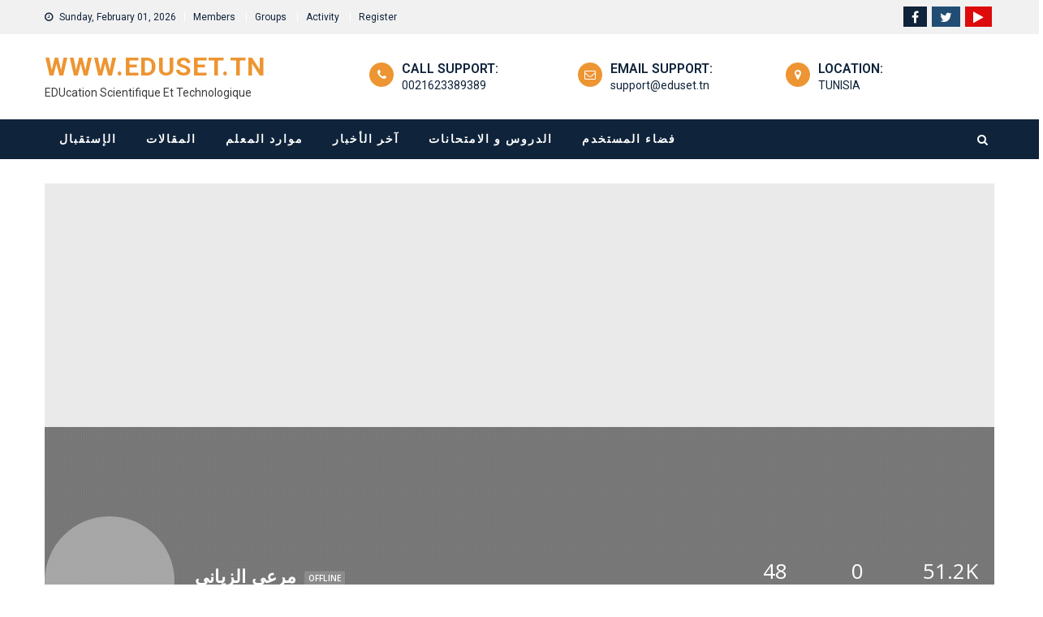

--- FILE ---
content_type: text/html; charset=UTF-8
request_url: https://www.eduset.tn/members/admin/groups/
body_size: 119123
content:
<!doctype html>
<html lang="en-US">
<head>
	<meta charset="UTF-8">
	<meta name="viewport" content="width=device-width, initial-scale=1">
	<link rel="profile" href="http://gmpg.org/xfn/11">
	<script type="text/javascript">
/* <![CDATA[ */
window.JetpackScriptData = {"site":{"icon":"https://www.eduset.tn/wp-content/uploads/cropped-Orange-Blue-Modern-Simple-Kids-Books-Store-Logo-1.png","title":"WWW.EDUSET.TN","host":"unknown","is_wpcom_platform":false}};
/* ]]> */
</script>
<style>
#wpadminbar #wp-admin-bar-wccp_free_top_button .ab-icon:before {
	content: "\f160";
	color: #02CA02;
	top: 3px;
}
#wpadminbar #wp-admin-bar-wccp_free_top_button .ab-icon {
	transform: rotate(45deg);
}
</style>
<meta name='robots' content='index, follow, max-image-preview:large, max-snippet:-1, max-video-preview:-1' />

	<!-- This site is optimized with the Yoast SEO plugin v26.8 - https://yoast.com/product/yoast-seo-wordpress/ -->
	<title>Groups &#8211; مرعي الزياني &#8211; WWW.EDUSET.TN</title>
	<meta property="og:locale" content="en_US" />
	<meta property="og:type" content="website" />
	<meta property="og:site_name" content="WWW.EDUSET.TN" />
	<meta name="twitter:card" content="summary_large_image" />
	<script type="application/ld+json" class="yoast-schema-graph">{"@context":"https://schema.org","@graph":[{"@type":"WebSite","@id":"https://www.eduset.tn/#website","url":"https://www.eduset.tn/","name":"WWW.EDUSET.TN","description":"EDUcation Scientifique Et Technologique","publisher":{"@id":"https://www.eduset.tn/#/schema/person/35bd0fa30db33809089247062689fbfa"},"potentialAction":[{"@type":"SearchAction","target":{"@type":"EntryPoint","urlTemplate":"https://www.eduset.tn/?s={search_term_string}"},"query-input":{"@type":"PropertyValueSpecification","valueRequired":true,"valueName":"search_term_string"}}],"inLanguage":"en-US"},{"@type":["Person","Organization"],"@id":"https://www.eduset.tn/#/schema/person/35bd0fa30db33809089247062689fbfa","name":"مرعي الزياني","image":{"@type":"ImageObject","inLanguage":"en-US","@id":"https://www.eduset.tn/#/schema/person/image/","url":"https://www.eduset.tn/wp-content/uploads/2022/07/cropped-icon.png","contentUrl":"https://www.eduset.tn/wp-content/uploads/2022/07/cropped-icon.png","width":512,"height":512,"caption":"مرعي الزياني"},"logo":{"@id":"https://www.eduset.tn/#/schema/person/image/"},"sameAs":["http://www.eduset.tn"]}]}</script>
	<!-- / Yoast SEO plugin. -->


<link rel='dns-prefetch' href='//www.googletagmanager.com' />
<link rel='dns-prefetch' href='//fonts.googleapis.com' />
<link rel='dns-prefetch' href='//pagead2.googlesyndication.com' />
<link rel="alternate" type="application/rss+xml" title="WWW.EDUSET.TN &raquo; Feed" href="https://www.eduset.tn/feed/" />
<link rel="alternate" type="application/rss+xml" title="WWW.EDUSET.TN &raquo; Comments Feed" href="https://www.eduset.tn/comments/feed/" />
<link rel="alternate" type="text/calendar" title="WWW.EDUSET.TN &raquo; iCal Feed" href="https://www.eduset.tn/events/?ical=1" />
<link rel="alternate" title="oEmbed (JSON)" type="application/json+oembed" href="https://www.eduset.tn/wp-json/oembed/1.0/embed?url" />
<link rel="alternate" title="oEmbed (XML)" type="text/xml+oembed" href="https://www.eduset.tn/wp-json/oembed/1.0/embed?url&#038;format=xml" />
<style id='wp-img-auto-sizes-contain-inline-css' type='text/css'>
img:is([sizes=auto i],[sizes^="auto," i]){contain-intrinsic-size:3000px 1500px}
/*# sourceURL=wp-img-auto-sizes-contain-inline-css */
</style>
<link rel='stylesheet' id='youzify-wall-css' href='https://www.eduset.tn/wp-content/plugins/youzify/includes/public/assets/css/youzify-wall.min.css?ver=1.3.6' type='text/css' media='all' />
<link rel='stylesheet' id='youzify-profile-css' href='https://www.eduset.tn/wp-content/plugins/youzify/includes/public/assets/css/youzify-profile.min.css?ver=1.3.6' type='text/css' media='all' />
<link rel='stylesheet' id='youzify-carousel-css-css' href='https://www.eduset.tn/wp-content/plugins/youzify/includes/public/assets/css/youzify-owl-carousel.min.css?ver=1.3.6' type='text/css' media='all' />
<style id='wp-emoji-styles-inline-css' type='text/css'>

	img.wp-smiley, img.emoji {
		display: inline !important;
		border: none !important;
		box-shadow: none !important;
		height: 1em !important;
		width: 1em !important;
		margin: 0 0.07em !important;
		vertical-align: -0.1em !important;
		background: none !important;
		padding: 0 !important;
	}
/*# sourceURL=wp-emoji-styles-inline-css */
</style>
<link rel='stylesheet' id='wp-block-library-css' href='https://www.eduset.tn/wp-includes/css/dist/block-library/style.min.css?ver=6.9' type='text/css' media='all' />
<style id='global-styles-inline-css' type='text/css'>
:root{--wp--preset--aspect-ratio--square: 1;--wp--preset--aspect-ratio--4-3: 4/3;--wp--preset--aspect-ratio--3-4: 3/4;--wp--preset--aspect-ratio--3-2: 3/2;--wp--preset--aspect-ratio--2-3: 2/3;--wp--preset--aspect-ratio--16-9: 16/9;--wp--preset--aspect-ratio--9-16: 9/16;--wp--preset--color--black: #000000;--wp--preset--color--cyan-bluish-gray: #abb8c3;--wp--preset--color--white: #ffffff;--wp--preset--color--pale-pink: #f78da7;--wp--preset--color--vivid-red: #cf2e2e;--wp--preset--color--luminous-vivid-orange: #ff6900;--wp--preset--color--luminous-vivid-amber: #fcb900;--wp--preset--color--light-green-cyan: #7bdcb5;--wp--preset--color--vivid-green-cyan: #00d084;--wp--preset--color--pale-cyan-blue: #8ed1fc;--wp--preset--color--vivid-cyan-blue: #0693e3;--wp--preset--color--vivid-purple: #9b51e0;--wp--preset--gradient--vivid-cyan-blue-to-vivid-purple: linear-gradient(135deg,rgb(6,147,227) 0%,rgb(155,81,224) 100%);--wp--preset--gradient--light-green-cyan-to-vivid-green-cyan: linear-gradient(135deg,rgb(122,220,180) 0%,rgb(0,208,130) 100%);--wp--preset--gradient--luminous-vivid-amber-to-luminous-vivid-orange: linear-gradient(135deg,rgb(252,185,0) 0%,rgb(255,105,0) 100%);--wp--preset--gradient--luminous-vivid-orange-to-vivid-red: linear-gradient(135deg,rgb(255,105,0) 0%,rgb(207,46,46) 100%);--wp--preset--gradient--very-light-gray-to-cyan-bluish-gray: linear-gradient(135deg,rgb(238,238,238) 0%,rgb(169,184,195) 100%);--wp--preset--gradient--cool-to-warm-spectrum: linear-gradient(135deg,rgb(74,234,220) 0%,rgb(151,120,209) 20%,rgb(207,42,186) 40%,rgb(238,44,130) 60%,rgb(251,105,98) 80%,rgb(254,248,76) 100%);--wp--preset--gradient--blush-light-purple: linear-gradient(135deg,rgb(255,206,236) 0%,rgb(152,150,240) 100%);--wp--preset--gradient--blush-bordeaux: linear-gradient(135deg,rgb(254,205,165) 0%,rgb(254,45,45) 50%,rgb(107,0,62) 100%);--wp--preset--gradient--luminous-dusk: linear-gradient(135deg,rgb(255,203,112) 0%,rgb(199,81,192) 50%,rgb(65,88,208) 100%);--wp--preset--gradient--pale-ocean: linear-gradient(135deg,rgb(255,245,203) 0%,rgb(182,227,212) 50%,rgb(51,167,181) 100%);--wp--preset--gradient--electric-grass: linear-gradient(135deg,rgb(202,248,128) 0%,rgb(113,206,126) 100%);--wp--preset--gradient--midnight: linear-gradient(135deg,rgb(2,3,129) 0%,rgb(40,116,252) 100%);--wp--preset--font-size--small: 13px;--wp--preset--font-size--medium: 20px;--wp--preset--font-size--large: 36px;--wp--preset--font-size--x-large: 42px;--wp--preset--spacing--20: 0.44rem;--wp--preset--spacing--30: 0.67rem;--wp--preset--spacing--40: 1rem;--wp--preset--spacing--50: 1.5rem;--wp--preset--spacing--60: 2.25rem;--wp--preset--spacing--70: 3.38rem;--wp--preset--spacing--80: 5.06rem;--wp--preset--shadow--natural: 6px 6px 9px rgba(0, 0, 0, 0.2);--wp--preset--shadow--deep: 12px 12px 50px rgba(0, 0, 0, 0.4);--wp--preset--shadow--sharp: 6px 6px 0px rgba(0, 0, 0, 0.2);--wp--preset--shadow--outlined: 6px 6px 0px -3px rgb(255, 255, 255), 6px 6px rgb(0, 0, 0);--wp--preset--shadow--crisp: 6px 6px 0px rgb(0, 0, 0);}:where(.is-layout-flex){gap: 0.5em;}:where(.is-layout-grid){gap: 0.5em;}body .is-layout-flex{display: flex;}.is-layout-flex{flex-wrap: wrap;align-items: center;}.is-layout-flex > :is(*, div){margin: 0;}body .is-layout-grid{display: grid;}.is-layout-grid > :is(*, div){margin: 0;}:where(.wp-block-columns.is-layout-flex){gap: 2em;}:where(.wp-block-columns.is-layout-grid){gap: 2em;}:where(.wp-block-post-template.is-layout-flex){gap: 1.25em;}:where(.wp-block-post-template.is-layout-grid){gap: 1.25em;}.has-black-color{color: var(--wp--preset--color--black) !important;}.has-cyan-bluish-gray-color{color: var(--wp--preset--color--cyan-bluish-gray) !important;}.has-white-color{color: var(--wp--preset--color--white) !important;}.has-pale-pink-color{color: var(--wp--preset--color--pale-pink) !important;}.has-vivid-red-color{color: var(--wp--preset--color--vivid-red) !important;}.has-luminous-vivid-orange-color{color: var(--wp--preset--color--luminous-vivid-orange) !important;}.has-luminous-vivid-amber-color{color: var(--wp--preset--color--luminous-vivid-amber) !important;}.has-light-green-cyan-color{color: var(--wp--preset--color--light-green-cyan) !important;}.has-vivid-green-cyan-color{color: var(--wp--preset--color--vivid-green-cyan) !important;}.has-pale-cyan-blue-color{color: var(--wp--preset--color--pale-cyan-blue) !important;}.has-vivid-cyan-blue-color{color: var(--wp--preset--color--vivid-cyan-blue) !important;}.has-vivid-purple-color{color: var(--wp--preset--color--vivid-purple) !important;}.has-black-background-color{background-color: var(--wp--preset--color--black) !important;}.has-cyan-bluish-gray-background-color{background-color: var(--wp--preset--color--cyan-bluish-gray) !important;}.has-white-background-color{background-color: var(--wp--preset--color--white) !important;}.has-pale-pink-background-color{background-color: var(--wp--preset--color--pale-pink) !important;}.has-vivid-red-background-color{background-color: var(--wp--preset--color--vivid-red) !important;}.has-luminous-vivid-orange-background-color{background-color: var(--wp--preset--color--luminous-vivid-orange) !important;}.has-luminous-vivid-amber-background-color{background-color: var(--wp--preset--color--luminous-vivid-amber) !important;}.has-light-green-cyan-background-color{background-color: var(--wp--preset--color--light-green-cyan) !important;}.has-vivid-green-cyan-background-color{background-color: var(--wp--preset--color--vivid-green-cyan) !important;}.has-pale-cyan-blue-background-color{background-color: var(--wp--preset--color--pale-cyan-blue) !important;}.has-vivid-cyan-blue-background-color{background-color: var(--wp--preset--color--vivid-cyan-blue) !important;}.has-vivid-purple-background-color{background-color: var(--wp--preset--color--vivid-purple) !important;}.has-black-border-color{border-color: var(--wp--preset--color--black) !important;}.has-cyan-bluish-gray-border-color{border-color: var(--wp--preset--color--cyan-bluish-gray) !important;}.has-white-border-color{border-color: var(--wp--preset--color--white) !important;}.has-pale-pink-border-color{border-color: var(--wp--preset--color--pale-pink) !important;}.has-vivid-red-border-color{border-color: var(--wp--preset--color--vivid-red) !important;}.has-luminous-vivid-orange-border-color{border-color: var(--wp--preset--color--luminous-vivid-orange) !important;}.has-luminous-vivid-amber-border-color{border-color: var(--wp--preset--color--luminous-vivid-amber) !important;}.has-light-green-cyan-border-color{border-color: var(--wp--preset--color--light-green-cyan) !important;}.has-vivid-green-cyan-border-color{border-color: var(--wp--preset--color--vivid-green-cyan) !important;}.has-pale-cyan-blue-border-color{border-color: var(--wp--preset--color--pale-cyan-blue) !important;}.has-vivid-cyan-blue-border-color{border-color: var(--wp--preset--color--vivid-cyan-blue) !important;}.has-vivid-purple-border-color{border-color: var(--wp--preset--color--vivid-purple) !important;}.has-vivid-cyan-blue-to-vivid-purple-gradient-background{background: var(--wp--preset--gradient--vivid-cyan-blue-to-vivid-purple) !important;}.has-light-green-cyan-to-vivid-green-cyan-gradient-background{background: var(--wp--preset--gradient--light-green-cyan-to-vivid-green-cyan) !important;}.has-luminous-vivid-amber-to-luminous-vivid-orange-gradient-background{background: var(--wp--preset--gradient--luminous-vivid-amber-to-luminous-vivid-orange) !important;}.has-luminous-vivid-orange-to-vivid-red-gradient-background{background: var(--wp--preset--gradient--luminous-vivid-orange-to-vivid-red) !important;}.has-very-light-gray-to-cyan-bluish-gray-gradient-background{background: var(--wp--preset--gradient--very-light-gray-to-cyan-bluish-gray) !important;}.has-cool-to-warm-spectrum-gradient-background{background: var(--wp--preset--gradient--cool-to-warm-spectrum) !important;}.has-blush-light-purple-gradient-background{background: var(--wp--preset--gradient--blush-light-purple) !important;}.has-blush-bordeaux-gradient-background{background: var(--wp--preset--gradient--blush-bordeaux) !important;}.has-luminous-dusk-gradient-background{background: var(--wp--preset--gradient--luminous-dusk) !important;}.has-pale-ocean-gradient-background{background: var(--wp--preset--gradient--pale-ocean) !important;}.has-electric-grass-gradient-background{background: var(--wp--preset--gradient--electric-grass) !important;}.has-midnight-gradient-background{background: var(--wp--preset--gradient--midnight) !important;}.has-small-font-size{font-size: var(--wp--preset--font-size--small) !important;}.has-medium-font-size{font-size: var(--wp--preset--font-size--medium) !important;}.has-large-font-size{font-size: var(--wp--preset--font-size--large) !important;}.has-x-large-font-size{font-size: var(--wp--preset--font-size--x-large) !important;}
/*# sourceURL=global-styles-inline-css */
</style>

<style id='classic-theme-styles-inline-css' type='text/css'>
/*! This file is auto-generated */
.wp-block-button__link{color:#fff;background-color:#32373c;border-radius:9999px;box-shadow:none;text-decoration:none;padding:calc(.667em + 2px) calc(1.333em + 2px);font-size:1.125em}.wp-block-file__button{background:#32373c;color:#fff;text-decoration:none}
/*# sourceURL=/wp-includes/css/classic-themes.min.css */
</style>
<link rel='stylesheet' id='contact-form-7-css' href='https://www.eduset.tn/wp-content/plugins/contact-form-7/includes/css/styles.css?ver=6.1.4' type='text/css' media='all' />
<link rel='stylesheet' id='webui-popover-css' href='https://www.eduset.tn/wp-content/plugins/lifterlms/assets/vendor/webui-popover/jquery.webui-popover.min.css?ver=1.2.15' type='text/css' media='all' />
<link rel='stylesheet' id='lifterlms-styles-css' href='https://www.eduset.tn/wp-content/plugins/lifterlms/assets/css/lifterlms.min.css?ver=9.2.0' type='text/css' media='all' />
<link rel='stylesheet' id='youzify-customStyle-css' href='https://www.eduset.tn/wp-content/plugins/youzify/includes/admin/assets/css/custom-script.css?ver=6.9' type='text/css' media='all' />
<style id='youzify-customStyle-inline-css' type='text/css'>

:root {
    --yzfy-scheme-color: #4FC1E9 !important;
    --yzfy-scheme-text-color: #fff !important;
}

body .youzify div.item-list-tabs li.youzify-activity-show-search .youzify-activity-show-search-form i,
body #youzify-wall-nav .item-list-tabs li#activity-filter-select label,
body .youzify-media-filter .youzify-filter-item .youzify-current-filter,
body .youzify-community-hashtags .youzify-hashtag-item:hover,
body .youzify table tfoot tr,
body .youzify table thead tr,
body #youzify-group-body h1:before,
body .youzify-product-actions .youzify-addtocart,
body .youzify .checkout_coupon,
body .youzify .youzify-wc-box-title h3,
body .youzify .woocommerce-customer-details h2,
body .youzify .youzify-wc-main-content .track_order .form-row button,
body .youzify-view-order .youzify-wc-main-content > p mark.order-status,
body .youzify .youzify-wc-main-content button[type='submit'],
body .youzify .youzify-wc-main-content #payment #place_order,
body .youzify .youzify-wc-main-content h3,
body .youzify .wc-proceed-to-checkout a.checkout-button,
body .youzify .wc-proceed-to-checkout a.checkout-button:hover,
body .youzify .youzify-wc-main-content .woocommerce-checkout-review-order table.shop_table tfoot .order-total,
body .youzify .youzify-wc-main-content .woocommerce-checkout-review-order table.shop_table thead,
body .youzify .youzify-wc-main-content table.shop_table td a.woocommerce-MyAccount-downloads-file:before,
body .youzify .youzify-wc-main-content table.shop_table td a.view:before,
body .youzify table.shop_table.order_details tfoot tr:last-child,
body .youzify .youzify-wc-main-content table.shop_table td.actions .coupon button,
body .youzify .youzify-wc-main-content table.shop_table td.woocommerce-orders-table__cell-order-number a,
body .youzify .youzify-wc-main-content table.shop_table thead,
body .youzify-forums-topic-item .youzify-forums-topic-icon i,
body .youzify-forums-forum-item .youzify-forums-forum-icon i,
body div.bbp-submit-wrapper button,
body #bbpress-forums li.bbp-header,
body #bbpress-forums .bbp-search-form #bbp_search_submit,
body #bbpress-forums #bbp-search-form #bbp_search_submit,
body .widget_display_search #bbp_search_submit,
body .widget_display_forums li a:before,
body .widget_display_views li .bbp-view-title:before,
body .widget_display_topics li:before,
body #bbpress-forums li.bbp-footer,
body .bbp-pagination .page-numbers.current,
body .youzify-items-list-widget .youzify-list-item .youzify-item-action .youzify-add-button i,
body #youzify-members-list .youzify-user-actions .friendship-button .requested,
body .youzify-wall-embed .youzify-embed-action .friendship-button a.requested,
body .youzify-widget .youzify-user-tags .youzify-utag-values .youzify-utag-value-item,
body .item-list-tabs #search-message-form #messages_search_submit,
body #youzify-groups-list .action .group-button .membership-requested,
body #youzify-members-list .youzify-user-actions .friendship-button a,
body #youzify-groups-list .action .group-button .request-membership,
body .youzify-wall-embed .youzify-embed-action .friendship-button a,
body .youzify-group-manage-members-search #members_search_submit,
body #youzify-groups-list .action .group-button .accept-invite,
body .notifications-options-nav #notification-bulk-manage,
body .notifications .notification-actions .mark-read span,
body .sitewide-notices .thread-options .activate-notice,
body #youzify-groups-list .action .group-button .join-group,
body .youzify-social-buttons .friendship-button a.requested,
body #youzify-directory-search-box form input[type=submit],
body .youzify-user-actions .friendship-button a.requested,
body .youzify-wall-embed .youzify-embed-action .group-button a,
body #youzify-group-buttons .group-button a.join-group,
body .messages-notices .thread-options .read span,
body .youzify-social-buttons .friendship-button a,
body #search-members-form #members_search_submit,
body .messages-options-nav #messages-bulk-manage,
body .youzify-group-settings-tab input[type='submit'],
body .youzify-user-actions .friendship-button a.add,
body #group-settings-form input[type='submit'],
body .youzify-product-content .youzify-featured-product,
body .my-friends #friend-list .action a.accept,
body .youzify-wall-new-post .youzify-post-more-button,
body .group-request-list .action .accept a,
body #message-recipients .highlight-icon i,
body .youzify-pagination .page-numbers.current,
body .youzify-project-content .youzify-project-type,
body .youzify-author .youzify-account-settings,
body .youzify-product-actions .youzify-addtocart,
body .group-button.request-membership,
body #send_message_form .submit #send,
body #send-invite-form .submit input,
body #send-reply #send_reply_button,
body .youzify-wall-actions .youzify-wall-post,
body .youzify-post-content .youzify-post-type,
body .youzify-nav-effect .youzify-menu-border,
body #group-create-tabs li.current,
body .group-button.accept-invite,
body .youzify-tab-post .youzify-read-more,
body .group-button.join-group,
body .youzify-service-icon i:hover,
body .youzify-loading .youzify_msg,
body .youzify-scrolltotop i:hover,
body .youzify-post .youzify-read-more,
body .youzify-author .youzify-login,
body .pagination .current,
body .youzify-tab-title-box,
body #youzify button[type='submit'],
body .youzify-wall-file-post,
body .youzify-current-bg-color,
body .youzify-current-checked-bg-color:checked,
body .button.accept {
            background-color: var(--yzfy-scheme-color) !important;
            color: var(--yzfy-scheme-text-color) !important;
        }

@media screen and ( max-width: 768px ) {
body #youzify .youzify-group div.item-list-tabs li.last label,
body #youzify .youzify-profile div.item-list-tabs li.last label,
body #youzify .youzify-directory-filter .item-list-tabs li#groups-order-select label,
body #youzify .youzify-directory-filter .item-list-tabs li#members-order-select label {
    background-color: var(--yzfy-scheme-color) !important;
    color: var(--yzfy-scheme-text-color);
}
}
        body .youzify-bbp-topic-head-meta .youzify-bbp-head-meta-last-updated a:not(.bbp-author-name),
        body .widget_display_topics li .topic-author a.bbp-author-name,
        body .activity-header .activity-head p a:not(:first-child),
        body #message-recipients .highlight .highlight-meta a,
        body .thread-sender .thread-from .from .thread-count,
        body .youzify-profile-navmenu .youzify-navbar-item a:hover i,
        body .widget_display_replies li a.bbp-author-name,
        body .youzify-profile-navmenu .youzify-navbar-item a:hover,
        body .youzify-link-main-content .youzify-link-url:hover,
        body .youzify-wall-new-post .youzify-post-title a:hover,
        body .youzify-recent-posts .youzify-post-title a:hover,
        body .youzify-post-content .youzify-post-title a:hover,
        body .youzify-group-settings-tab fieldset legend,
        body .youzify-wall-link-data .youzify-wall-link-url,
        body .youzify-tab-post .youzify-post-title a:hover,
        body .youzify-project-tags .youzify-tag-symbole,
        body .youzify-post-tags .youzify-tag-symbole,
        body .youzify-group-navmenu li a:hover {
            color: var(--yzfy-scheme-color) !important;
        }

        body .youzify-bbp-topic-head,
        body .youzify .youzify-wc-main-content address .youzify-bullet,
        body .youzify-profile-navmenu .youzify-navbar-item.youzify-active-menu,
        body .youzify-group-navmenu li.current {
            border-color: var(--yzfy-scheme-color) !important;
        }

        body .quote-with-img:before,
        body .youzify-link-content,
        body .youzify-no-thumbnail,
        body a.youzify-settings-widget {
            background: var(--yzfy-scheme-color) url(https://www.eduset.tn/wp-content/plugins/youzify/includes/public/assets/images/dotted-bg.png) !important;
        }
    
/*# sourceURL=youzify-customStyle-inline-css */
</style>
<link rel='stylesheet' id='youzify-opensans-css' href='https://fonts.googleapis.com/css?family=Open+Sans%3A400%2C600&#038;ver=1.3.6' type='text/css' media='all' />
<link rel='stylesheet' id='youzify-css' href='https://www.eduset.tn/wp-content/plugins/youzify/includes/public/assets/css/youzify.min.css?ver=1.3.6' type='text/css' media='all' />
<link rel='stylesheet' id='youzify-headers-css' href='https://www.eduset.tn/wp-content/plugins/youzify/includes/public/assets/css/youzify-headers.min.css?ver=1.3.6' type='text/css' media='all' />
<link rel='stylesheet' id='dashicons-css' href='https://www.eduset.tn/wp-includes/css/dashicons.min.css?ver=6.9' type='text/css' media='all' />
<link rel='stylesheet' id='youzify-social-css' href='https://www.eduset.tn/wp-content/plugins/youzify/includes/public/assets/css/youzify-social.min.css?ver=1.3.6' type='text/css' media='all' />
<link rel='stylesheet' id='youzify-icons-css' href='https://www.eduset.tn/wp-content/plugins/youzify/includes/admin/assets/css/all.min.css?ver=1.3.6' type='text/css' media='all' />
<link rel='stylesheet' id='hide-admin-bar-based-on-user-roles-css' href='https://www.eduset.tn/wp-content/plugins/hide-admin-bar-based-on-user-roles/public/css/hide-admin-bar-based-on-user-roles-public.css?ver=7.0.3' type='text/css' media='all' />
<link rel='stylesheet' id='font-awesome-css' href='https://www.eduset.tn/wp-content/themes/hamroclass/inc/centurylib/assets/library/font-awesome/css/font-awesome.min.css?ver=1.0.0' type='text/css' media='all' />
<link rel='stylesheet' id='tcy-front-style-css' href='https://www.eduset.tn/wp-content/themes/hamroclass/inc/centurylib/assets/css/tcy-front-style.min.css?ver=1.0.0' type='text/css' media='all' />
<link rel='stylesheet' id='dflip-style-css' href='https://www.eduset.tn/wp-content/plugins/3d-flipbook-dflip-lite/assets/css/dflip.min.css?ver=2.4.20' type='text/css' media='all' />
<link rel='stylesheet' id='youzify-bp-uploader-css' href='https://www.eduset.tn/wp-content/plugins/youzify/includes/public/assets/css/youzify-bp-uploader.min.css?ver=1.3.6' type='text/css' media='all' />
<link rel='stylesheet' id='youzify-groups-css' href='https://www.eduset.tn/wp-content/plugins/youzify/includes/public/assets/css/youzify-groups.min.css?ver=1.3.6' type='text/css' media='all' />
<link rel='stylesheet' id='youzify-membership-css' href='https://www.eduset.tn/wp-content/plugins/youzify/includes/public/assets/css/youzify-membership.min.css?ver=1.3.6' type='text/css' media='all' />
<link rel='stylesheet' id='youzify-membership-customStyle-css' href='https://www.eduset.tn/wp-content/plugins/youzify/includes/admin/assets/css/custom-script.css?ver=6.9' type='text/css' media='all' />
<link rel='stylesheet' id='hamroclass-fonts-css' href='https://fonts.googleapis.com/css?family=Roboto%3A400italic%2C700italic%2C300%2C400%2C500%2C600%2C700' type='text/css' media='all' />
<link rel='stylesheet' id='lightslider-style-css' href='https://www.eduset.tn/wp-content/themes/hamroclass/assets/vendor/lightslider/css/lightslider.min.css?ver=1.1.6' type='text/css' media='all' />
<link rel='stylesheet' id='magnific-popup-style-css' href='https://www.eduset.tn/wp-content/themes/hamroclass/assets/vendor/magnific-popup/css/magnific-popup.min.css?ver=1.1.0' type='text/css' media='all' />
<link rel='stylesheet' id='hamroclass-main-css' href='https://www.eduset.tn/wp-content/themes/hamroclass/assets/css/hamroclass.min.css?ver=1.0.8' type='text/css' media='all' />
<style id='hamroclass-main-inline-css' type='text/css'>
.hmc-notice-wrapper{background:}
.site-title a{color:}
.header-info-wrapper .header-info-item i{background-color:}
.post-cats-list .category-button.hmc-cat-art-culture-courses{color:#fff;background:#0f233a}
.post-cats-list .category-button.hmc-cat-art-culture-courses:after{border-left-color:#0f233a;border-bottom-color:#0f233a}
.post-cats-list .category-button.hmc-cat-english{color:#fff;background:#0f233a}
.post-cats-list .category-button.hmc-cat-english:after{border-left-color:#0f233a;border-bottom-color:#0f233a}
.post-cats-list .category-button.hmc-cat-francais{color:#fff;background:#0f233a}
.post-cats-list .category-button.hmc-cat-francais:after{border-left-color:#0f233a;border-bottom-color:#0f233a}
.post-cats-list .category-button.hmc-cat-marketing-management{color:#fff;background:#0f233a}
.post-cats-list .category-button.hmc-cat-marketing-management:after{border-left-color:#0f233a;border-bottom-color:#0f233a}
.post-cats-list .category-button.hmc-cat-notices{color:#fff;background:#0f233a}
.post-cats-list .category-button.hmc-cat-notices:after{border-left-color:#0f233a;border-bottom-color:#0f233a}
.post-cats-list .category-button.hmc-cat-production-ecrite{color:#fff;background:#0f233a}
.post-cats-list .category-button.hmc-cat-production-ecrite:after{border-left-color:#0f233a;border-bottom-color:#0f233a}
.post-cats-list .category-button.hmc-cat-uncategorized{color:#fff;background:#0f233a}
.post-cats-list .category-button.hmc-cat-uncategorized:after{border-left-color:#0f233a;border-bottom-color:#0f233a}
.post-cats-list .category-button.hmc-cat-world-education{color:#fff;background:#0f233a}
.post-cats-list .category-button.hmc-cat-world-education:after{border-left-color:#0f233a;border-bottom-color:#0f233a}
.post-cats-list .category-button.hmc-cat-youzify_media{color:#fff;background:#0f233a}
.post-cats-list .category-button.hmc-cat-youzify_media:after{border-left-color:#0f233a;border-bottom-color:#0f233a}
.post-cats-list .category-button.hmc-cat-%d8%a2%d8%ae%d8%b1-%d8%a7%d9%84%d8%a3%d8%ae%d8%a8%d8%a7%d8%b1{color:#fff;background:#0f233a}
.post-cats-list .category-button.hmc-cat-%d8%a2%d8%ae%d8%b1-%d8%a7%d9%84%d8%a3%d8%ae%d8%a8%d8%a7%d8%b1:after{border-left-color:#0f233a;border-bottom-color:#0f233a}
.post-cats-list .category-button.hmc-cat-%d8%a5%d9%8a%d9%82%d8%b8-%d8%b9%d9%84%d9%85%d9%8a-%d8%b3%d9%86%d8%a9-%d8%b3%d8%a7%d8%af%d8%b3%d8%a9{color:#fff;background:#0f233a}
.post-cats-list .category-button.hmc-cat-%d8%a5%d9%8a%d9%82%d8%b8-%d8%b9%d9%84%d9%85%d9%8a-%d8%b3%d9%86%d8%a9-%d8%b3%d8%a7%d8%af%d8%b3%d8%a9:after{border-left-color:#0f233a;border-bottom-color:#0f233a}
.post-cats-list .category-button.hmc-cat-%d8%a7%d9%84%d8%b1%d8%b3%d9%85-%d8%a7%d9%84%d8%aa%d9%82%d9%86%d9%8a{color:#fff;background:#0f233a}
.post-cats-list .category-button.hmc-cat-%d8%a7%d9%84%d8%b1%d8%b3%d9%85-%d8%a7%d9%84%d8%aa%d9%82%d9%86%d9%8a:after{border-left-color:#0f233a;border-bottom-color:#0f233a}
.post-cats-list .category-button.hmc-cat-%d8%a7%d9%84%d9%82%d8%b7%d8%a7%d8%b9-%d8%a7%d9%84%d8%a8%d8%b3%d9%8a%d8%b7{color:#fff;background:#0f233a}
.post-cats-list .category-button.hmc-cat-%d8%a7%d9%84%d9%82%d8%b7%d8%a7%d8%b9-%d8%a7%d9%84%d8%a8%d8%b3%d9%8a%d8%b7:after{border-left-color:#0f233a;border-bottom-color:#0f233a}
.post-cats-list .category-button.hmc-cat-%d8%a7%d9%85%d8%aa%d8%ad%d8%a7%d9%86%d8%a7%d8%aa-%d8%b3%d9%86%d8%a9-%d8%a3%d9%88%d9%84%d9%89{color:#fff;background:#0f233a}
.post-cats-list .category-button.hmc-cat-%d8%a7%d9%85%d8%aa%d8%ad%d8%a7%d9%86%d8%a7%d8%aa-%d8%b3%d9%86%d8%a9-%d8%a3%d9%88%d9%84%d9%89:after{border-left-color:#0f233a;border-bottom-color:#0f233a}
.post-cats-list .category-button.hmc-cat-%d8%a7%d9%85%d8%aa%d8%ad%d8%a7%d9%86%d8%a7%d8%aa-%d8%b3%d9%86%d8%a9-%d8%ab%d8%a7%d9%84%d8%ab%d8%a9{color:#fff;background:#0f233a}
.post-cats-list .category-button.hmc-cat-%d8%a7%d9%85%d8%aa%d8%ad%d8%a7%d9%86%d8%a7%d8%aa-%d8%b3%d9%86%d8%a9-%d8%ab%d8%a7%d9%84%d8%ab%d8%a9:after{border-left-color:#0f233a;border-bottom-color:#0f233a}
.post-cats-list .category-button.hmc-cat-%d8%a7%d9%86%d8%aa%d8%a7%d8%ac-%d9%83%d8%aa%d8%a7%d8%a8%d9%8a{color:#fff;background:#0f233a}
.post-cats-list .category-button.hmc-cat-%d8%a7%d9%86%d8%aa%d8%a7%d8%ac-%d9%83%d8%aa%d8%a7%d8%a8%d9%8a:after{border-left-color:#0f233a;border-bottom-color:#0f233a}
.post-cats-list .category-button.hmc-cat-%d8%a8%d8%b1%d9%85%d8%ac%d8%a9-%d8%a7%d9%84%d8%a3%d8%b1%d8%af%d9%88%d9%8a%d9%86%d9%88-%d8%a7%d9%84%d9%85%d8%b3%d8%aa%d9%88%d9%89-1{color:#fff;background:#0f233a}
.post-cats-list .category-button.hmc-cat-%d8%a8%d8%b1%d9%85%d8%ac%d8%a9-%d8%a7%d9%84%d8%a3%d8%b1%d8%af%d9%88%d9%8a%d9%86%d9%88-%d8%a7%d9%84%d9%85%d8%b3%d8%aa%d9%88%d9%89-1:after{border-left-color:#0f233a;border-bottom-color:#0f233a}
.post-cats-list .category-button.hmc-cat-%d8%aa%d8%b9%d9%84%d9%85-%d8%a7%d9%84%d9%84%d8%ba%d8%a9-%d8%a7%d9%84%d8%a5%d9%86%d8%ac%d9%84%d9%8a%d8%b2%d9%8a%d8%a9{color:#fff;background:#0f233a}
.post-cats-list .category-button.hmc-cat-%d8%aa%d8%b9%d9%84%d9%85-%d8%a7%d9%84%d9%84%d8%ba%d8%a9-%d8%a7%d9%84%d8%a5%d9%86%d8%ac%d9%84%d9%8a%d8%b2%d9%8a%d8%a9:after{border-left-color:#0f233a;border-bottom-color:#0f233a}
.post-cats-list .category-button.hmc-cat-%d8%b1%d9%8a%d8%a7%d8%b6%d9%8a%d8%a7%d8%aa-%d8%b3%d9%86%d8%a9-%d8%a3%d9%88%d9%84%d9%89{color:#fff;background:#0f233a}
.post-cats-list .category-button.hmc-cat-%d8%b1%d9%8a%d8%a7%d8%b6%d9%8a%d8%a7%d8%aa-%d8%b3%d9%86%d8%a9-%d8%a3%d9%88%d9%84%d9%89:after{border-left-color:#0f233a;border-bottom-color:#0f233a}
.post-cats-list .category-button.hmc-cat-%d8%b1%d9%8a%d8%a7%d8%b6%d9%8a%d8%a7%d8%aa-%d8%b3%d9%86%d8%a9-%d8%ab%d8%a7%d9%86%d9%8a%d8%a9{color:#fff;background:#0f233a}
.post-cats-list .category-button.hmc-cat-%d8%b1%d9%8a%d8%a7%d8%b6%d9%8a%d8%a7%d8%aa-%d8%b3%d9%86%d8%a9-%d8%ab%d8%a7%d9%86%d9%8a%d8%a9:after{border-left-color:#0f233a;border-bottom-color:#0f233a}
.post-cats-list .category-button.hmc-cat-%d8%b1%d9%8a%d8%a7%d8%b6%d9%8a%d8%a7%d8%aa-%d8%b3%d9%86%d8%a9-%d8%b1%d8%a7%d8%a8%d8%b9%d8%a9{color:#fff;background:#0f233a}
.post-cats-list .category-button.hmc-cat-%d8%b1%d9%8a%d8%a7%d8%b6%d9%8a%d8%a7%d8%aa-%d8%b3%d9%86%d8%a9-%d8%b1%d8%a7%d8%a8%d8%b9%d8%a9:after{border-left-color:#0f233a;border-bottom-color:#0f233a}
.post-cats-list .category-button.hmc-cat-%d8%b1%d9%8a%d8%a7%d8%b6%d9%8a%d8%a7%d8%aa-%d8%b3%d9%86%d8%a9-%d8%b3%d8%a7%d8%af%d8%b3%d8%a9{color:#fff;background:#0f233a}
.post-cats-list .category-button.hmc-cat-%d8%b1%d9%8a%d8%a7%d8%b6%d9%8a%d8%a7%d8%aa-%d8%b3%d9%86%d8%a9-%d8%b3%d8%a7%d8%af%d8%b3%d8%a9:after{border-left-color:#0f233a;border-bottom-color:#0f233a}
.post-cats-list .category-button.hmc-cat-%d8%b3%d9%86%d8%a9-%d8%ab%d8%a7%d9%86%d9%8a%d8%a9{color:#fff;background:#0f233a}
.post-cats-list .category-button.hmc-cat-%d8%b3%d9%86%d8%a9-%d8%ab%d8%a7%d9%86%d9%8a%d8%a9:after{border-left-color:#0f233a;border-bottom-color:#0f233a}
.post-cats-list .category-button.hmc-cat-%d8%b3%d9%86%d8%a9-%d8%ae%d8%a7%d9%85%d8%b3%d8%a9{color:#fff;background:#0f233a}
.post-cats-list .category-button.hmc-cat-%d8%b3%d9%86%d8%a9-%d8%ae%d8%a7%d9%85%d8%b3%d8%a9:after{border-left-color:#0f233a;border-bottom-color:#0f233a}
.post-cats-list .category-button.hmc-cat-%d9%81%d8%b1%d8%b6-%d8%aa%d8%a3%d9%84%d9%8a%d9%81%d9%8a-9-%d8%a3%d8%b3%d8%a7%d8%b3%d9%8a{color:#fff;background:#0f233a}
.post-cats-list .category-button.hmc-cat-%d9%81%d8%b1%d8%b6-%d8%aa%d8%a3%d9%84%d9%8a%d9%81%d9%8a-9-%d8%a3%d8%b3%d8%a7%d8%b3%d9%8a:after{border-left-color:#0f233a;border-bottom-color:#0f233a}
.post-cats-list .category-button.hmc-cat-%d9%83%d8%aa%d8%a7%d8%a8-%d8%a7%d9%84%d8%aa%d9%83%d9%86%d9%88%d9%84%d9%88%d8%ac%d9%8a%d8%a7-8-%d8%a3%d8%b3%d8%a7%d8%b3%d9%8a{color:#fff;background:#0f233a}
.post-cats-list .category-button.hmc-cat-%d9%83%d8%aa%d8%a7%d8%a8-%d8%a7%d9%84%d8%aa%d9%83%d9%86%d9%88%d9%84%d9%88%d8%ac%d9%8a%d8%a7-8-%d8%a3%d8%b3%d8%a7%d8%b3%d9%8a:after{border-left-color:#0f233a;border-bottom-color:#0f233a}
.post-cats-list .category-button.hmc-cat-%d9%83%d8%aa%d8%a7%d8%a8-%d8%a7%d9%84%d8%aa%d9%83%d9%86%d9%88%d9%84%d9%88%d8%ac%d9%8a%d8%a7-9-%d8%a3%d8%b3%d8%a7%d8%b3%d9%8a{color:#fff;background:#0f233a}
.post-cats-list .category-button.hmc-cat-%d9%83%d8%aa%d8%a7%d8%a8-%d8%a7%d9%84%d8%aa%d9%83%d9%86%d9%88%d9%84%d9%88%d8%ac%d9%8a%d8%a7-9-%d8%a3%d8%b3%d8%a7%d8%b3%d9%8a:after{border-left-color:#0f233a;border-bottom-color:#0f233a}
.post-cats-list .category-button.hmc-cat-%d9%83%d8%b1%d8%a7%d8%b3-%d8%aa%d9%83%d9%86%d9%88%d9%84%d9%88%d8%ac%d9%8a%d8%a7-7-%d8%a3%d8%b3%d8%a7%d8%b3%d9%8a{color:#fff;background:#0f233a}
.post-cats-list .category-button.hmc-cat-%d9%83%d8%b1%d8%a7%d8%b3-%d8%aa%d9%83%d9%86%d9%88%d9%84%d9%88%d8%ac%d9%8a%d8%a7-7-%d8%a3%d8%b3%d8%a7%d8%b3%d9%8a:after{border-left-color:#0f233a;border-bottom-color:#0f233a}
.post-cats-list .category-button.hmc-cat-%d9%83%d8%b1%d8%a7%d8%b3-%d8%aa%d9%83%d9%86%d9%88%d9%84%d9%88%d8%ac%d9%8a%d8%a7-8-%d8%a3%d8%b3%d8%a7%d8%b3%d9%8a{color:#fff;background:#0f233a}
.post-cats-list .category-button.hmc-cat-%d9%83%d8%b1%d8%a7%d8%b3-%d8%aa%d9%83%d9%86%d9%88%d9%84%d9%88%d8%ac%d9%8a%d8%a7-8-%d8%a3%d8%b3%d8%a7%d8%b3%d9%8a:after{border-left-color:#0f233a;border-bottom-color:#0f233a}
.post-cats-list .category-button.hmc-cat-%d9%84%d8%ba%d8%a9-%d8%b9%d8%b1%d8%a8%d9%8a%d8%a9{color:#fff;background:#0f233a}
.post-cats-list .category-button.hmc-cat-%d9%84%d8%ba%d8%a9-%d8%b9%d8%b1%d8%a8%d9%8a%d8%a9:after{border-left-color:#0f233a;border-bottom-color:#0f233a}
.post-cats-list .category-button.hmc-cat-%d9%85%d8%b9%d9%84%d9%82%d8%a7%d8%aa-%d8%aa%d8%b1%d8%a8%d9%8a%d8%a9-%d8%a7%d8%b3%d9%84%d8%a7%d9%85%d9%8a%d8%a9{color:#fff;background:#0f233a}
.post-cats-list .category-button.hmc-cat-%d9%85%d8%b9%d9%84%d9%82%d8%a7%d8%aa-%d8%aa%d8%b1%d8%a8%d9%8a%d8%a9-%d8%a7%d8%b3%d9%84%d8%a7%d9%85%d9%8a%d8%a9:after{border-left-color:#0f233a;border-bottom-color:#0f233a}
.post-cats-list .category-button.hmc-cat-%d9%85%d8%b9%d9%84%d9%82%d8%a7%d8%aa-%d8%b3%d9%86%d8%a9-%d8%a3%d9%88%d9%84%d9%89{color:#fff;background:#0f233a}
.post-cats-list .category-button.hmc-cat-%d9%85%d8%b9%d9%84%d9%82%d8%a7%d8%aa-%d8%b3%d9%86%d8%a9-%d8%a3%d9%88%d9%84%d9%89:after{border-left-color:#0f233a;border-bottom-color:#0f233a}
.post-cats-list .category-button.hmc-cat-%d9%85%d9%86%d8%a7%d8%b8%d8%b1%d8%a7%d8%aa{color:#fff;background:#0f233a}
.post-cats-list .category-button.hmc-cat-%d9%85%d9%86%d8%a7%d8%b8%d8%b1%d8%a7%d8%aa:after{border-left-color:#0f233a;border-bottom-color:#0f233a}
.post-cats-list .category-button.hmc-cat-%d9%85%d9%88%d8%a7%d8%b1%d8%af-%d8%a7%d9%84%d9%85%d8%b9%d9%84%d9%85{color:#fff;background:#0f233a}
.post-cats-list .category-button.hmc-cat-%d9%85%d9%88%d8%a7%d8%b1%d8%af-%d8%a7%d9%84%d9%85%d8%b9%d9%84%d9%85:after{border-left-color:#0f233a;border-bottom-color:#0f233a}
/*# sourceURL=hamroclass-main-inline-css */
</style>
<link rel='stylesheet' id='hamroclass-style-css' href='https://www.eduset.tn/wp-content/themes/hamroclass/style.css?ver=1.0.8' type='text/css' media='all' />
<link rel='stylesheet' id='hamroclass-theeventcalendar-css' href='https://www.eduset.tn/wp-content/themes/hamroclass/assets/css/theeventcalendar.min.css?ver=1.0.8' type='text/css' media='all' />
<link rel='stylesheet' id='wps-visitor-style-css' href='https://www.eduset.tn/wp-content/plugins/wps-visitor-counter/styles/css/default.css?ver=1.4.9' type='text/css' media='all' />
<link rel='stylesheet' id='hamroclass-learnpress-css' href='https://www.eduset.tn/wp-content/themes/hamroclass/assets/css/learnpress.min.css?ver=1.0.8' type='text/css' media='all' />
<script type="text/javascript" src="https://www.eduset.tn/wp-includes/js/jquery/jquery.min.js?ver=3.7.1" id="jquery-core-js"></script>
<script type="text/javascript" src="https://www.eduset.tn/wp-includes/js/jquery/jquery-migrate.min.js?ver=3.4.1" id="jquery-migrate-js"></script>
<script type="text/javascript" src="https://www.eduset.tn/wp-content/plugins/youzify/includes/public/assets/js/youzify-wall.min.js?ver=1.3.6" id="youzify-wall-js"></script>
<script type="text/javascript" id="bp-confirm-js-extra">
/* <![CDATA[ */
var BP_Confirm = {"are_you_sure":"Are you sure?"};
//# sourceURL=bp-confirm-js-extra
/* ]]> */
</script>
<script type="text/javascript" src="https://www.eduset.tn/wp-content/plugins/buddypress/bp-core/js/confirm.min.js?ver=14.4.0" id="bp-confirm-js"></script>
<script type="text/javascript" src="https://www.eduset.tn/wp-content/plugins/buddypress/bp-core/js/jquery-query.min.js?ver=14.4.0" id="bp-jquery-query-js"></script>
<script type="text/javascript" src="https://www.eduset.tn/wp-content/plugins/buddypress/bp-core/js/vendor/jquery-cookie.min.js?ver=14.4.0" id="bp-jquery-cookie-js"></script>
<script type="text/javascript" src="https://www.eduset.tn/wp-content/plugins/buddypress/bp-core/js/vendor/jquery-scroll-to.min.js?ver=14.4.0" id="bp-jquery-scroll-to-js"></script>
<script type="text/javascript" id="bp-legacy-js-js-extra">
/* <![CDATA[ */
var BP_DTheme = {"accepted":"Accepted","close":"Close","comments":"comments","leave_group_confirm":"Are you sure you want to leave this group?","mark_as_fav":"Like","my_favs":"My Favorites","rejected":"Rejected","remove_fav":"Unlike","show_all":"Show all","show_all_comments":"Show all comments for this thread","show_x_comments":"Show all comments (%d)","unsaved_changes":"Your profile has unsaved changes. If you leave the page, the changes will be lost.","view":"View","store_filter_settings":""};
//# sourceURL=bp-legacy-js-js-extra
/* ]]> */
</script>
<script type="text/javascript" src="https://www.eduset.tn/wp-content/plugins/youzify/includes/public/assets/js/buddypress.min.js?ver=14.4.0" id="bp-legacy-js-js"></script>
<script type="text/javascript" src="https://www.eduset.tn/wp-content/plugins/hide-admin-bar-based-on-user-roles/public/js/hide-admin-bar-based-on-user-roles-public.js?ver=7.0.3" id="hide-admin-bar-based-on-user-roles-js"></script>

<!-- Google tag (gtag.js) snippet added by Site Kit -->
<!-- Google Analytics snippet added by Site Kit -->
<script type="text/javascript" src="https://www.googletagmanager.com/gtag/js?id=G-5TWWL33DK3" id="google_gtagjs-js" async></script>
<script type="text/javascript" id="google_gtagjs-js-after">
/* <![CDATA[ */
window.dataLayer = window.dataLayer || [];function gtag(){dataLayer.push(arguments);}
gtag("set","linker",{"domains":["www.eduset.tn"]});
gtag("js", new Date());
gtag("set", "developer_id.dZTNiMT", true);
gtag("config", "G-5TWWL33DK3");
//# sourceURL=google_gtagjs-js-after
/* ]]> */
</script>
<script type="text/javascript" id="wps-visitor-counter-js-extra">
/* <![CDATA[ */
var wpspagevisit = {"ajaxurl":"https://www.eduset.tn/wp-admin/admin-ajax.php","ajax_nonce":"10e6f1c020"};
//# sourceURL=wps-visitor-counter-js-extra
/* ]]> */
</script>
<script type="text/javascript" src="https://www.eduset.tn/wp-content/plugins/wps-visitor-counter/styles/js/custom.js?ver=1.4.9" id="wps-visitor-counter-js"></script>
<link rel="https://api.w.org/" href="https://www.eduset.tn/wp-json/" /><link rel="alternate" title="JSON" type="application/json" href="https://www.eduset.tn/wp-json/wp/v2/buddypress/3059" /><link rel="EditURI" type="application/rsd+xml" title="RSD" href="https://www.eduset.tn/xmlrpc.php?rsd" />
<meta name="generator" content="WordPress 6.9" />
<link rel='shortlink' href='https://www.eduset.tn/?p=3059' />

	<script type="text/javascript">var ajaxurl = 'https://www.eduset.tn/wp-admin/admin-ajax.php';</script>

<meta name="generator" content="Site Kit by Google 1.171.0" /><script id="llms-inline-header-scripts" type="text/javascript">		( function(){
			function dispatchEvent( type ) {
				document.dispatchEvent( new Event( type ) );
			}
			document.addEventListener( 'copy', function( event ) {
				// Allow copying if the target is an input or textarea element
				if (event.target.tagName === 'INPUT' || event.target.tagName === 'TEXTAREA') {
					return; // Let the default copy behavior proceed
				}
				
				// Prevent copying outside input/textarea elements
				event.preventDefault();
				event.clipboardData.setData( 'text/plain', 'Copying is not allowed.' );
				dispatchEvent( 'llms-copy-prevented' );
			}, false );
			document.addEventListener( 'contextmenu', function( event ) {
				// Prevent right-click context menu on images
				if ( event.target && 'IMG' === event.target.nodeName ) {
					event.preventDefault();
					dispatchEvent( 'llms-context-prevented' );
				}
			}, false );
		} )();
		</script>		<script>
			var jabvfcr = {
				selector: "DIV.site-info",
				manipulation: "html",
				html: 'Copyright ©2024 EDUSET. All rights reserved.'
			};
		</script>
		<script id="wpcp_disable_selection" type="text/javascript">
var image_save_msg='You are not allowed to save images!';
	var no_menu_msg='Context Menu disabled!';
	var smessage = "Content is protected !!";

function disableEnterKey(e)
{
	var elemtype = e.target.tagName;
	
	elemtype = elemtype.toUpperCase();
	
	if (elemtype == "TEXT" || elemtype == "TEXTAREA" || elemtype == "INPUT" || elemtype == "PASSWORD" || elemtype == "SELECT" || elemtype == "OPTION" || elemtype == "EMBED")
	{
		elemtype = 'TEXT';
	}
	
	if (e.ctrlKey){
     var key;
     if(window.event)
          key = window.event.keyCode;     //IE
     else
          key = e.which;     //firefox (97)
    //if (key != 17) alert(key);
     if (elemtype!= 'TEXT' && (key == 97 || key == 65 || key == 67 || key == 99 || key == 88 || key == 120 || key == 26 || key == 85  || key == 86 || key == 83 || key == 43 || key == 73))
     {
		if(wccp_free_iscontenteditable(e)) return true;
		show_wpcp_message('You are not allowed to copy content or view source');
		return false;
     }else
     	return true;
     }
}


/*For contenteditable tags*/
function wccp_free_iscontenteditable(e)
{
	var e = e || window.event; // also there is no e.target property in IE. instead IE uses window.event.srcElement
  	
	var target = e.target || e.srcElement;

	var elemtype = e.target.nodeName;
	
	elemtype = elemtype.toUpperCase();
	
	var iscontenteditable = "false";
		
	if(typeof target.getAttribute!="undefined" ) iscontenteditable = target.getAttribute("contenteditable"); // Return true or false as string
	
	var iscontenteditable2 = false;
	
	if(typeof target.isContentEditable!="undefined" ) iscontenteditable2 = target.isContentEditable; // Return true or false as boolean

	if(target.parentElement.isContentEditable) iscontenteditable2 = true;
	
	if (iscontenteditable == "true" || iscontenteditable2 == true)
	{
		if(typeof target.style!="undefined" ) target.style.cursor = "text";
		
		return true;
	}
}

////////////////////////////////////
function disable_copy(e)
{	
	var e = e || window.event; // also there is no e.target property in IE. instead IE uses window.event.srcElement
	
	var elemtype = e.target.tagName;
	
	elemtype = elemtype.toUpperCase();
	
	if (elemtype == "TEXT" || elemtype == "TEXTAREA" || elemtype == "INPUT" || elemtype == "PASSWORD" || elemtype == "SELECT" || elemtype == "OPTION" || elemtype == "EMBED")
	{
		elemtype = 'TEXT';
	}
	
	if(wccp_free_iscontenteditable(e)) return true;
	
	var isSafari = /Safari/.test(navigator.userAgent) && /Apple Computer/.test(navigator.vendor);
	
	var checker_IMG = '';
	if (elemtype == "IMG" && checker_IMG == 'checked' && e.detail >= 2) {show_wpcp_message(alertMsg_IMG);return false;}
	if (elemtype != "TEXT")
	{
		if (smessage !== "" && e.detail == 2)
			show_wpcp_message(smessage);
		
		if (isSafari)
			return true;
		else
			return false;
	}	
}

//////////////////////////////////////////
function disable_copy_ie()
{
	var e = e || window.event;
	var elemtype = window.event.srcElement.nodeName;
	elemtype = elemtype.toUpperCase();
	if(wccp_free_iscontenteditable(e)) return true;
	if (elemtype == "IMG") {show_wpcp_message(alertMsg_IMG);return false;}
	if (elemtype != "TEXT" && elemtype != "TEXTAREA" && elemtype != "INPUT" && elemtype != "PASSWORD" && elemtype != "SELECT" && elemtype != "OPTION" && elemtype != "EMBED")
	{
		return false;
	}
}	
function reEnable()
{
	return true;
}
document.onkeydown = disableEnterKey;
document.onselectstart = disable_copy_ie;
if(navigator.userAgent.indexOf('MSIE')==-1)
{
	document.onmousedown = disable_copy;
	document.onclick = reEnable;
}
function disableSelection(target)
{
    //For IE This code will work
    if (typeof target.onselectstart!="undefined")
    target.onselectstart = disable_copy_ie;
    
    //For Firefox This code will work
    else if (typeof target.style.MozUserSelect!="undefined")
    {target.style.MozUserSelect="none";}
    
    //All other  (ie: Opera) This code will work
    else
    target.onmousedown=function(){return false}
    target.style.cursor = "default";
}
//Calling the JS function directly just after body load
window.onload = function(){disableSelection(document.body);};

//////////////////special for safari Start////////////////
var onlongtouch;
var timer;
var touchduration = 1000; //length of time we want the user to touch before we do something

var elemtype = "";
function touchstart(e) {
	var e = e || window.event;
  // also there is no e.target property in IE.
  // instead IE uses window.event.srcElement
  	var target = e.target || e.srcElement;
	
	elemtype = window.event.srcElement.nodeName;
	
	elemtype = elemtype.toUpperCase();
	
	if(!wccp_pro_is_passive()) e.preventDefault();
	if (!timer) {
		timer = setTimeout(onlongtouch, touchduration);
	}
}

function touchend() {
    //stops short touches from firing the event
    if (timer) {
        clearTimeout(timer);
        timer = null;
    }
	onlongtouch();
}

onlongtouch = function(e) { //this will clear the current selection if anything selected
	
	if (elemtype != "TEXT" && elemtype != "TEXTAREA" && elemtype != "INPUT" && elemtype != "PASSWORD" && elemtype != "SELECT" && elemtype != "EMBED" && elemtype != "OPTION")	
	{
		if (window.getSelection) {
			if (window.getSelection().empty) {  // Chrome
			window.getSelection().empty();
			} else if (window.getSelection().removeAllRanges) {  // Firefox
			window.getSelection().removeAllRanges();
			}
		} else if (document.selection) {  // IE?
			document.selection.empty();
		}
		return false;
	}
};

document.addEventListener("DOMContentLoaded", function(event) { 
    window.addEventListener("touchstart", touchstart, false);
    window.addEventListener("touchend", touchend, false);
});

function wccp_pro_is_passive() {

  var cold = false,
  hike = function() {};

  try {
	  const object1 = {};
  var aid = Object.defineProperty(object1, 'passive', {
  get() {cold = true}
  });
  window.addEventListener('test', hike, aid);
  window.removeEventListener('test', hike, aid);
  } catch (e) {}

  return cold;
}
/*special for safari End*/
</script>
<script id="wpcp_disable_Right_Click" type="text/javascript">
document.ondragstart = function() { return false;}
	function nocontext(e) {
	   return false;
	}
	document.oncontextmenu = nocontext;
</script>
<meta name="tec-api-version" content="v1"><meta name="tec-api-origin" content="https://www.eduset.tn"><link rel="alternate" href="https://www.eduset.tn/wp-json/tribe/events/v1/" />
<!-- Google AdSense meta tags added by Site Kit -->
<meta name="google-adsense-platform-account" content="ca-host-pub-2644536267352236">
<meta name="google-adsense-platform-domain" content="sitekit.withgoogle.com">
<!-- End Google AdSense meta tags added by Site Kit -->

    <!-- Youzify Open Graph Tags -->

    <meta property="twitter:card" content="summary_large_image">
    <meta property="og:type" content="profile">

            <meta property="twitter:title" content="مرعي الزياني">
        <meta property="og:title" content="مرعي الزياني">
    
    <meta property="og:url" content="https://www.eduset.tn/members/admin/">

            <meta property="og:image" content="https://www.eduset.tn/wp-content/uploads/buddypress/members/1/cover-image/630bca498bf8b-bp-cover-image.jpg">
        <meta property="twitter:image" content="https://www.eduset.tn/wp-content/uploads/buddypress/members/1/cover-image/630bca498bf8b-bp-cover-image.jpg">
    
            <meta property="og:description" content="مرعي الزياني: أستاذ تعليم ثانوي بالمدرسة الإعدادية الإمام سحنون صفاقس 2
متحصل على :ـ
 الشهادة الجامعية في الهندسة الإلكترونية إختصاص المعالجات الإلكترونية 
شهادة الأستاذية في علوم و تقننيات الأدواتية و الإتصالات 
شهادة المجستار المهني في الإعلامية الصناعية
مجستار البحث في الذكاء الإصطناعي">
        <meta property="twitter:description" content="مرعي الزياني: أستاذ تعليم ثانوي بالمدرسة الإعدادية الإمام سحنون صفاقس 2
متحصل على :ـ
 الشهادة الجامعية في الهندسة الإلكترونية إختصاص المعالجات الإلكترونية 
شهادة الأستاذية في علوم و تقننيات الأدواتية و الإتصالات 
شهادة المجستار المهني في الإعلامية الصناعية
مجستار البحث في الذكاء الإصطناعي">
    
    <!-- End of Youzify Open Graph Tags -->

    <style type="text/css" id="custom-background-css">
body.custom-background { background-color: #ffffff; }
</style>
	
<!-- Google AdSense snippet added by Site Kit -->
<script type="text/javascript" async="async" src="https://pagead2.googlesyndication.com/pagead/js/adsbygoogle.js?client=ca-pub-9160393072628380&amp;host=ca-host-pub-2644536267352236" crossorigin="anonymous"></script>

<!-- End Google AdSense snippet added by Site Kit -->
	<link rel="alternate" type="application/rss+xml" title="WWW.EDUSET.TN | مرعي الزياني | Activity RSS Feed" href="" />
	
	<link rel="alternate" type="application/rss+xml" title="WWW.EDUSET.TN | Site Wide Activity RSS Feed" href="https://www.eduset.tn/activity/feed/" />

<link rel='canonical' href='https://www.eduset.tn/members/admin/groups/' />
<link rel="icon" href="https://www.eduset.tn/wp-content/uploads/cropped-Orange-Blue-Modern-Simple-Kids-Books-Store-Logo-1-32x32.png" sizes="32x32" />
<link rel="icon" href="https://www.eduset.tn/wp-content/uploads/cropped-Orange-Blue-Modern-Simple-Kids-Books-Store-Logo-1-192x192.png" sizes="192x192" />
<link rel="apple-touch-icon" href="https://www.eduset.tn/wp-content/uploads/cropped-Orange-Blue-Modern-Simple-Kids-Books-Store-Logo-1-180x180.png" />
<meta name="msapplication-TileImage" content="https://www.eduset.tn/wp-content/uploads/cropped-Orange-Blue-Modern-Simple-Kids-Books-Store-Logo-1-270x270.png" />
<link rel='stylesheet' id='youzify-media-css' href='https://www.eduset.tn/wp-content/plugins/youzify/includes/public/assets/css/youzify-media.min.css?ver=1.3.6' type='text/css' media='all' />
</head>

<body class="groups bp-user my-groups buddypress bp-legacy wp-singular buddypress-template-default page page-id-3059 custom-background wp-theme-hamroclass unselectable youzify-blue-scheme not-logged-in youzify-light-lighting-mode tribe-no-js body_preloader edm_fullwidth_layout no-sidebar-center"><a class="skip-link screen-reader-text" href="#content">Skip to content</a>
		<div id="hamroclass_preloader_wrapper" class="hmc-preloader-wrapper">
		<div class="hmc-preloader-table">
			<div class="hmc-table-cell">
				<span class="spinner">
					<img class="img-responsive" src="https://demo.themecentury.com/wpthemes/hamroclass/wp-content/uploads/sites/2/2019/10/hamroclass-preloader.gif" alt="HamroClass Preloader">
				</span>
			</div>
		</div>
	</div>
		<div id="page" class="site">
				<header id="masthead" class="site-header left">
			<div class="custom-header-media">
	</div>
<div class="hmc-top-header-wrap">
	<div class="hmc-container">
				<div class="hmc-top-left-section-wrapper">
						<div class="date-section">Sunday, February 01, 2026</div>
							<nav id="top-navigation" class="top-navigation" role="navigation">
					<div class="menu-top-menu-container"><ul id="top-menu" class="menu"><li id="menu-item-3095" class="menu-item menu-item-type-post_type menu-item-object-buddypress current-menu-item menu-item-3095"><a href="https://www.eduset.tn/members/" aria-current="page">Members</a></li>
<li id="menu-item-3097" class="menu-item menu-item-type-post_type menu-item-object-buddypress menu-item-3097"><a href="https://www.eduset.tn/groups/">Groups</a></li>
<li id="menu-item-3096" class="menu-item menu-item-type-post_type menu-item-object-buddypress menu-item-3096"><a href="https://www.eduset.tn/activity/">Activity</a></li>
<li id="menu-item-3098" class="menu-item menu-item-type-post_type menu-item-object-buddypress menu-item-3098"><a href="https://www.eduset.tn/register/">Register</a></li>
</ul></div>				</nav><!-- #site-navigation -->
					</div><!-- .hmc-top-left-section-wrapper -->
		<div class="hmc-top-right-section-wrapper">
						<div class="hmc-social-icons-wrapper">
			<span class="social-link" style="background-color:"><a href="https://www.facebook.com/tech789B" target="_blank"><i class="fa fa fa-facebook-f"></i></a></span><span class="social-link" style="background-color:#214d74"><a href="https://twitter.com/" target="_blank"><i class="fa fa-twitter"></i></a></span><span class="social-link" style="background-color:#dd0b0b"><a href="https://www.youtube.com/channel/UCIzx1DUrLZjxHYdC5hWsfMw" target="_blank"><i class="fa fa-play"></i></a></span></div><!-- .hmc-social-icons-wrapper -->		</div><!-- .hmc-top-right-section-wrapper -->
	</div>
</div>

<div class="hmc-logo-section-wrapper">
	<div class="hmc-container">
				<div class="site-branding">
								<p class="site-title"><a href="https://www.eduset.tn/" rel="home">WWW.EDUSET.TN</a></p>
										<p class="site-description">EDUcation Scientifique Et Technologique</p>
							</div><!-- .site-branding -->
				<div class="hmc-header-banner-area">
			<div class="header-info-wrapper">
            <div class="header-info-item">
            <i class="fa fa-phone" aria-hidden="true"></i>
            <div class="info-inner-wrap">
                <span>Call Support: </span>
                <a href="tel:0021623389389">0021623389389</a>
            </div>
        </div>
                <div class="header-info-item">
            <i class="fa fa-envelope-o" aria-hidden="true"></i>
            <div class="info-inner-wrap">
                <span>Email Support: </span>
                <a href="mailto:support@eduset.tn">support@eduset.tn</a>
            </div>
        </div>
                <div class="header-info-item">
            <i class="fa fa-map-marker" aria-hidden="true"></i>
            <div class="info-inner-wrap">
                <span>Location: </span>
                <a target="_blank" href="https://goo.gl/maps/LW3faupWGKw8w6bF9">TUNISIA</a>
            </div>
        </div>
    </div>		</div><!-- .hmc-header-banner-area -->
	</div>
</div>
<div id="hmc-menu-wrap" class="hmc-header-menu-wrapper">
	<div class="hmc-header-menu-block-wrap">
		<div class="hmc-container">
						<div class="hmc-navigation">
				<a href="javascript:void(0)" class="menu-toggle hide"> <i class="fa fa-navicon"> </i> </a>
				<nav id="site-navigation" class="main-navigation" role="navigation">
					<div class="menu-primary-menu-container"><ul id="primary-menu" class="menu"><li id="menu-item-1778" class="menu-item menu-item-type-post_type menu-item-object-page menu-item-home menu-item-1778"><a href="https://www.eduset.tn/">الإستقبال</a></li>
<li id="menu-item-3971" class="menu-item menu-item-type-post_type menu-item-object-page menu-item-3971"><a href="https://www.eduset.tn/blog/">المقالات</a></li>
<li id="menu-item-2796" class="menu-item menu-item-type-post_type menu-item-object-page menu-item-2796"><a href="https://www.eduset.tn/%d9%85%d9%88%d8%a7%d8%b1%d8%af-%d8%a7%d9%84%d9%85%d8%b9%d9%84%d9%85/">موارد المعلم</a></li>
<li id="menu-item-2627" class="menu-item menu-item-type-post_type menu-item-object-page menu-item-2627"><a href="https://www.eduset.tn/%d8%a7%d9%84%d8%a3%d8%ae%d8%a8%d8%a7%d8%b1/">آخر الأخبار</a></li>
<li id="menu-item-2952" class="menu-item menu-item-type-post_type menu-item-object-page menu-item-2952"><a href="https://www.eduset.tn/courses/">الدروس و الامتحانات</a></li>
<li id="menu-item-4377" class="menu-item menu-item-type-post_type menu-item-object-page menu-item-4377"><a href="https://www.eduset.tn/dashboard-page/">فضاء المستخدم</a></li>
</ul></div>				</nav><!-- #site-navigation -->
									<div class="hmc-header-search-wrapper">
						<a class="search-main" href="JavaScript:Void(0);"><i class="fa fa-search"></i></a>
						<div class="search-form-main hmc-clearfix">
							<form role="search" method="get" class="search-form" action="https://www.eduset.tn/">
				<label>
					<span class="screen-reader-text">Search for:</span>
					<input type="search" class="search-field" placeholder="Search &hellip;" value="" name="s" />
				</label>
				<input type="submit" class="search-submit" value="Search" />
			</form>						</div>
					</div><!-- .hmc-header-search-wrapper -->
							</div>
		</div>
	</div>
</div><!-- .hmc-header-menu-wrapper -->
		</header>
				<div id="content" class="site-content">
						<div class="hmc-container">



<div id="youzify">


<div id="youzify-bp" class="youzify noLightbox youzify-page youzify-profile youzify-horizontal-layout youzify-wild-content youzify-tabs-list-gradient youzify-wg-border-radius youzify-page-btns-border-oval">

	
	<div class="youzify-content">

		
		<header id="youzify-profile-header" class="youzify-profile-header youzify-hdr-v1 youzify-header-overlay youzify-header-pattern" >
	<div class="youzify-tools youzify-user-tools youzify-tools-full-btns" data-nonce="cc40594dcd" data-user-id="1" data-component="profile">
			</div>

	
		<div class="youzify-header-cover">
			<img class="youzify-user-profile-cover-img lazyload" loading="lazy" class='lazyload' data-src='https://www.eduset.tn/wp-content/uploads/buddypress/members/1/cover-image/630bca498bf8b-bp-cover-image.jpg' alt="">									<div class="youzify-cover-content">
												<div class="youzify-inner-content">
										<div class='youzify-profile-photo youzify-photo-circle youzify-photo-border youzify-profile-photo-effect'><a href='https://www.eduset.tn/members/admin/' class='youzify-profile-img'><img loading="lazy" data-src="https://www.eduset.tn/wp-content/uploads/avatars/1/1702320721-bpfull.jpg" class="lazyload avatar user-1-avatar avatar-150 photo" width="150" height="150" alt="Profile Photo" /></a></div>					<div class="youzify-head-content">
												<div class='youzify-name'><h2>مرعي الزياني<span class='youzify-user-status youzify-user-offline'>Offline</span></h2></div><div class="youzify-usermeta"><ul></ul></div>											</div>
								<div class="youzify-user-statistics youzify-statistics-bg youzify-use-borders">
				<ul>
					
						
						<li>
							<a href="https://www.eduset.tn/members/admin/posts">
							<div class="youzify-snumber" title="48">48</div>
							<h3 class="youzify-sdescription">Posts</h3>
							</a>
						</li>

					
					
						
						<li>
							<a href="https://www.eduset.tn/members/admin/comments">
							<div class="youzify-snumber" title="0">0</div>
							<h3 class="youzify-sdescription">Comments</h3>
							</a>
						</li>
					
					
						
						<li>
							<a href="https://www.eduset.tn/members/admin/">
							<div class="youzify-snumber" title="51188">51.2K</div>
							<h3 class="youzify-sdescription">Views</h3>
							</a>
						</li>
					
					
				</ul>
			</div>
											</div>
							</div>
					</div>

		<div class="youzify-header-content">
			<div class="youzify-header-head">
							</div>
					</div>

		</header>

				<nav id='youzify-profile-navmenu' class='youzify-navbar-inline-icons' ><div class="youzify-inner-content"><div class="youzify-open-nav"><button class="youzify-responsive-menu"><span>toggle menu</span></button></div>
    <ul class="youzify-profile-navmenu">

        
        <li class="youzify-navbar-item "><a href="https://www.eduset.tn/members/admin/overview/"><i class="fas fa-globe-asia"></i>Overview</a>
    	</li>

        
        <li class="youzify-navbar-item "><a href="https://www.eduset.tn/members/admin/info/"><i class="fas fa-info"></i>Info</a>
    	</li>

        
        <li class="youzify-navbar-item "><a href="https://www.eduset.tn/members/admin/media/"><i class="fas fa-photo-video"></i>Media</a>
    	</li>

        
        <li class="youzify-navbar-item "><a href="https://www.eduset.tn/members/admin/activity/"><i class="fas fa-address-card"></i>Activity</a>
    	</li>

        
        <li class="youzify-navbar-item "><a href="https://www.eduset.tn/members/admin/posts/"><i class="fas fa-pencil-alt"></i>Posts</a>
    	</li>

        <li class="youzify-navbar-item youzify-navbar-view-more"><a><i class="fas fa-bars"></i>More</a><ul class="youzify-nav-view-more-menu">
        <li class="youzify-navbar-item "><a href="https://www.eduset.tn/members/admin/friends/"><i class="fas fa-handshake"></i>Friends <span class="count">3</span></a>

        
        <li class="youzify-navbar-item youzify-active-menu"><a href="https://www.eduset.tn/members/admin/groups/"><i class="fas fa-users"></i>Groups <span class="no-count">0</span></a>

        </ul></li>
        
    </ul>

    </div></nav>
				<main class="youzify-page-main-content">

					
					
    <div id="template-notices" role="alert" aria-atomic="true">
        
    </div>

    
		<div class="youzify-right-sidebar-layout">

			
			<div class="youzify-main-column grid-column">
				
<div class="item-list-tabs no-ajax" id="subnav" aria-label="Member secondary navigation" role="navigation">
	<ul>
		<li id="groups-groups-my-groups-personal-li"  class="current selected"><a id="groups-my-groups" href="https://www.eduset.tn/members/admin/groups/my-groups/"><i class="fas fa-users"></i>Memberships</a></li>
		
			<li id="groups-order-select" class="last filter">

				<label for="groups-order-by">Order By:</label>
				<select id="groups-order-by">
					<option value="active">Last Active</option>
					<option value="popular">Most Members</option>
					<option value="newest">Newly Created</option>
					<option value="alphabetical">Alphabetical</option>

					
				</select>
			</li>

		
	</ul>
</div><!-- .item-list-tabs -->


					<h2 class="bp-screen-reader-text">Member&#039;s groups</h2>
		
		<div class="groups mygroups">

			


	<div id="message" class="info">
		<p>There were no groups found.</p>
	</div>



		</div>

					</div>

			
			
						<div class="youzify-sidebar-column grid-column youzify-profile-sidebar youzify-right-sidebar">
		<div class="youzify-widget youzify-login without-title youzify-white-bg youzify-wg-title-icon-bg" >

			<div class="youzify-widget-main-content">

				
				<div class="youzify-widget-content">
										<a href="https://www.eduset.tn/login/" data-show-youzify-login="true" class="youzify-profile-login"><i class="fas fa-user-circle"></i>Sign in to your account</a>									</div>

			</div>

		</div>

		
		<div class="youzify-widget youzify-about_me youzify-white-bg youzify-wg-title-icon-bg" >

			<div class="youzify-widget-main-content">

								<div class="youzify-widget-head">
					<h2 class="youzify-widget-title">
													<i class="fas fa-user"></i>												About Me					</h2>
									</div>
				
				<div class="youzify-widget-content">
										
    	<div class="youzify-aboutme-content youzify-default-content">

                		<div class="youzify-user-img youzify-photo-circle">
                <img loading="lazy" class='lazyload' data-src='https://www.eduset.tn/wp-content/uploads/youzify/members/1/marii-zayani-150x150.jpg' alt=""></div>
            
    		<div class="youzify-aboutme-container">

                    			<div class="youzify-aboutme-head">
    				<h2 class="youzify-aboutme-name">MARII ZAYANI مرعي الزياني</h2>
    				<h2 class="youzify-aboutme-description">Professeur de l&#039;enseignement secondaire أستاذ تعليم ثانوي</h2>
    			</div>
                
                
                                    <div class="youzify-aboutme-bio"><p>مرعي الزياني: أستاذ تعليم ثانوي بالمدرسة الإعدادية الإمام سحنون صفاقس 2<br />
متحصل على :ـ<br />
 الشهادة الجامعية في الهندسة الإلكترونية إختصاص المعالجات الإلكترونية<br />
شهادة الأستاذية في علوم و تقننيات الأدواتية و الإتصالات<br />
شهادة المجستار المهني في الإعلامية الصناعية<br />
مجستار البحث في الذكاء الإصطناعي </p>
</div>
                
    		</div>

    	</div>

    										</div>

			</div>

		</div>

		
		<div class="youzify-widget youzify-wall_media youzify-white-bg youzify-wg-title-icon-bg" >

			<div class="youzify-widget-main-content">

								<div class="youzify-widget-head">
					<h2 class="youzify-widget-title">
													<i class="fas fa-photo-video"></i>												Media					</h2>
									</div>
				
				<div class="youzify-widget-content">
										
    <div class="youzify-media youzify-media-box" style="display: none;">
                <div class="youzify-media-filter">
                        <div class="youzify-filter-item" style="width:25%;">
                <div class="youzify-filter-content youzify-current-filter" data-type='photos'data-view_all='1'data-limit='9'data-title='Photos'data-user_id='1'data-box='small' ><i class="fas fa-image"></i><span>Photos</span></div>
            </div>
                        <div class="youzify-filter-item" style="width:25%;">
                <div class="youzify-filter-content" data-type='videos'data-view_all='1'data-limit='9'data-title='Videos'data-user_id='1'data-box='small' ><i class="fas fa-film"></i><span>Videos</span></div>
            </div>
                        <div class="youzify-filter-item" style="width:25%;">
                <div class="youzify-filter-content" data-type='audios'data-view_all='1'data-limit='6'data-title='Audios'data-user_id='1'data-box='small' ><i class="fas fa-volume-up"></i><span>Audios</span></div>
            </div>
                        <div class="youzify-filter-item" style="width:25%;">
                <div class="youzify-filter-content" data-type='files'data-view_all='1'data-limit='6'data-title='Files'data-user_id='1'data-box='small' ><i class="fas fa-cloud-download-alt"></i><span>Files</span></div>
            </div>
                    </div>
                <div class="youzify-media-widget youzify-media-small-box">
            <div class="youzify-media-group-photos" data-active="true">

                <div class="youzify-media-widget-content">
                            <div data-item-id="317" class="youzify-media-item">
                <div class="youzify-media-item-img" >
                    <img loading="lazy" class='lazyload' data-src='https://www.eduset.tn/wp-content/uploads/youzify/members/1/1702320721-bpfull.jpg' alt="">
                    <div class="youzify-media-item-tools">
                        <a href="https://www.eduset.tn/activity/p/447/"><i class="fas fa-link youzify-media-post-link"></i></a>
                        <a data-youzify-lightbox="youzify-media-lightbox-small" href="https://www.eduset.tn/wp-content/uploads/youzify/members/1/1702320721-bpfull.jpg"><i class="fas fa-search youzify-media-zoom-photo"></i></a>
                    </div>
                </div>
                            </div>
                                <div data-item-id="187" class="youzify-media-item">
                <div class="youzify-media-item-img" >
                    <img loading="lazy" class='lazyload' data-src='https://www.eduset.tn/wp-content/uploads/youzify/members/1/Screenshot_20221010-085046_Qubism-150x150.jpg' alt="">
                    <div class="youzify-media-item-tools">
                        <a href="https://www.eduset.tn/activity/p/324/"><i class="fas fa-link youzify-media-post-link"></i></a>
                        <a data-youzify-lightbox="youzify-media-lightbox-small" href="https://www.eduset.tn/wp-content/uploads/youzify/members/1/Screenshot_20221010-085046_Qubism.jpg"><i class="fas fa-search youzify-media-zoom-photo"></i></a>
                    </div>
                </div>
                            </div>
                                <div data-item-id="149" class="youzify-media-item">
                <div class="youzify-media-item-img" >
                    <img loading="lazy" class='lazyload' data-src='https://www.eduset.tn/wp-content/uploads/youzify/members/1/screen-1-150x150.jpg' alt="">
                    <div class="youzify-media-item-tools">
                        <a href="https://www.eduset.tn/activity/p/275/"><i class="fas fa-link youzify-media-post-link"></i></a>
                        <a data-youzify-lightbox="youzify-media-lightbox-small" href="https://www.eduset.tn/wp-content/uploads/youzify/members/1/screen-1.jpg"><i class="fas fa-search youzify-media-zoom-photo"></i></a>
                    </div>
                </div>
                            </div>
                                <div data-item-id="147" class="youzify-media-item">
                <div class="youzify-media-item-img" >
                    <img loading="lazy" class='lazyload' data-src='https://www.eduset.tn/wp-content/uploads/youzify/members/1/screen-150x150.jpg' alt="">
                    <div class="youzify-media-item-tools">
                        <a href="https://www.eduset.tn/activity/p/272/"><i class="fas fa-link youzify-media-post-link"></i></a>
                        <a data-youzify-lightbox="youzify-media-lightbox-small" href="https://www.eduset.tn/wp-content/uploads/youzify/members/1/screen.jpg"><i class="fas fa-search youzify-media-zoom-photo"></i></a>
                    </div>
                </div>
                            </div>
                                <div data-item-id="134" class="youzify-media-item">
                <div class="youzify-media-item-img" >
                    <img loading="lazy" class='lazyload' data-src='https://www.eduset.tn/wp-content/uploads/youzify/members/1/2.0-150x150.jpg' alt="">
                    <div class="youzify-media-item-tools">
                        <a href="https://www.eduset.tn/activity/p/248/"><i class="fas fa-link youzify-media-post-link"></i></a>
                        <a data-youzify-lightbox="youzify-media-lightbox-small" href="https://www.eduset.tn/wp-content/uploads/youzify/members/1/2.0-scaled.jpg"><i class="fas fa-search youzify-media-zoom-photo"></i></a>
                    </div>
                </div>
                            </div>
                                <div data-item-id="131" class="youzify-media-item">
                <div class="youzify-media-item-img" >
                    <img loading="lazy" class='lazyload' data-src='https://www.eduset.tn/wp-content/uploads/youzify/members/1/activite1-150x150.jpg' alt="">
                    <div class="youzify-media-item-tools">
                        <a href="https://www.eduset.tn/activity/p/237/"><i class="fas fa-link youzify-media-post-link"></i></a>
                        <a data-youzify-lightbox="youzify-media-lightbox-small" href="https://www.eduset.tn/wp-content/uploads/youzify/members/1/activite1-scaled.jpg"><i class="fas fa-search youzify-media-zoom-photo"></i></a>
                    </div>
                </div>
                            </div>
                                <div data-item-id="25" class="youzify-media-item">
                <div class="youzify-media-item-img" >
                    <img loading="lazy" class='lazyload' data-src='https://www.eduset.tn/wp-content/uploads/youzify/members/1/1-2-150x150.jpg' alt="">
                    <div class="youzify-media-item-tools">
                        <a href="https://www.eduset.tn/activity/p/29/"><i class="fas fa-link youzify-media-post-link"></i></a>
                        <a data-youzify-lightbox="youzify-media-lightbox-small" href="https://www.eduset.tn/wp-content/uploads/youzify/members/1/1-2.jpg"><i class="fas fa-search youzify-media-zoom-photo"></i></a>
                    </div>
                </div>
                            </div>
                                <div data-item-id="24" class="youzify-media-item">
                <div class="youzify-media-item-img" >
                    <img loading="lazy" class='lazyload' data-src='' alt="">
                    <div class="youzify-media-item-tools">
                        <a href="https://www.eduset.tn/activity/p/28/"><i class="fas fa-link youzify-media-post-link"></i></a>
                        <a data-youzify-lightbox="youzify-media-lightbox-small" href=""><i class="fas fa-search youzify-media-zoom-photo"></i></a>
                    </div>
                </div>
                            </div>
                                <div data-item-id="23" class="youzify-media-item">
                <div class="youzify-media-item-img" >
                    <img loading="lazy" class='lazyload' data-src='https://www.eduset.tn/wp-content/uploads/youzify/members/1/الحاسوب-150x150.jpg' alt="">
                    <div class="youzify-media-item-tools">
                        <a href="https://www.eduset.tn/activity/p/26/"><i class="fas fa-link youzify-media-post-link"></i></a>
                        <a data-youzify-lightbox="youzify-media-lightbox-small" href="https://www.eduset.tn/wp-content/uploads/youzify/members/1/الحاسوب.jpg"><i class="fas fa-search youzify-media-zoom-photo"></i></a>
                    </div>
                </div>
                            </div>
                                    </div>

                                                <a class="youzify-media-view-all" href="https://www.eduset.tn/members/admin/media/photos">View All Photos ( 26 )</a>
                                </div>


        </div>

    </div>

    									</div>

			</div>

		</div>

		
		<div class="youzify-widget youzify-friends youzify-white-bg youzify-wg-title-icon-bg" >

			<div class="youzify-widget-main-content">

								<div class="youzify-widget-head">
					<h2 class="youzify-widget-title">
													<i class="fas fa-handshake"></i>												Friends					</h2>
									</div>
				
				<div class="youzify-widget-content">
										
        <div class="youzify-profile-friends-widget youzify-items-list-widget youzify-profile-list-widget youzify-list-avatar-circle">

        <div class="youzify-list-inner">

            
            <div  class="youzify-list-item">

                <a href="https://www.eduset.tn/members/zaineb-zaidi/" class="youzify-item-avatar"><img loading="lazy" data-src="https://www.eduset.tn/wp-content/uploads/avatars/167/1665987738-bpfull.jpg" class="lazyload avatar user-167-avatar avatar-60px photo" width="60px" height="60px" alt="Profile Photo" /></a>

                
                    <div class="youzify-item-data">
                        <a href="https://www.eduset.tn/members/zaineb-zaidi/" class="youzify-item-name">Zaineb zaidi 9b2 G1</a>
                        <div class="youzify-item-meta">
                            <div class="youzify-meta-item">@zaineb-zaidi</div>
                        </div>
                    </div>

                
            </div>

            
            <div  class="youzify-list-item">

                <a href="https://www.eduset.tn/members/youssefghattassi/" class="youzify-item-avatar"><img loading="lazy" data-src="https://www.eduset.tn/wp-content/uploads/avatars/156/1664485928-bpfull.jpg" class="lazyload avatar user-156-avatar avatar-60px photo" width="60px" height="60px" alt="Profile Photo" /></a>

                
                    <div class="youzify-item-data">
                        <a href="https://www.eduset.tn/members/youssefghattassi/" class="youzify-item-name">Youssef Ghattassi</a>
                        <div class="youzify-item-meta">
                            <div class="youzify-meta-item">@youssefghattassi</div>
                        </div>
                    </div>

                
            </div>

            
            <div  class="youzify-list-item">

                <a href="https://www.eduset.tn/members/yesminejribi1/" class="youzify-item-avatar"><img loading="lazy" data-src="https://www.eduset.tn/wp-content/uploads/avatars/39/1663704432-bpfull.jpg" class="lazyload avatar user-39-avatar avatar-60px photo" width="60px" height="60px" alt="Profile Photo" /></a>

                
                    <div class="youzify-item-data">
                        <a href="https://www.eduset.tn/members/yesminejribi1/" class="youzify-item-name">ياسمين الجريبي 9أ3</a>
                        <div class="youzify-item-meta">
                            <div class="youzify-meta-item">@yesminejribi1</div>
                        </div>
                    </div>

                
            </div>

            
            
        </div>
        </div>

        									</div>

			</div>

		</div>

		
		<div class="youzify-widget youzify-recent_posts youzify-white-bg youzify-wg-title-icon-bg" >

			<div class="youzify-widget-main-content">

								<div class="youzify-widget-head">
					<h2 class="youzify-widget-title">
													<i class="fas fa-newspaper"></i>												Recent Posts					</h2>
									</div>
				
				<div class="youzify-widget-content">
										
        <div class="youzify-posts-by-author youzify-recent-posts youzify-rp-img-circle">
                        <div class="youzify-post-item">
                <div class="youzify-post-thumbnail"><img loading="lazy" class='lazyload' data-src='https://www.eduset.tn/wp-content/uploads/Ex14_8-150x150.png' alt=""></div>                <div class="youzify-post-head">
                    <h2 class="youzify-post-title">
                        <a href="https://www.eduset.tn/%d8%af%d8%b1%d8%b3-%d8%a7%d9%84%d9%82%d8%b7%d8%a7%d8%b9-%d8%a7%d9%84%d8%a8%d8%b3%d9%8a%d8%b7-8-%d8%a7%d8%b3%d8%a7%d8%b3%d9%8a-%d8%a7%d9%84%d9%86%d8%b4%d8%a7%d8%b7-14/">درس القطاع البسيط 8 اساسي : النشاط 14</a>
                    </h2>
                    <div class="youzify-post-meta">
                        <ul><li>November 29, 2025</li></ul>
                    </div>
                </div>
            </div>
                        <div class="youzify-post-item">
                <div class="youzify-post-thumbnail"><img loading="lazy" class='lazyload' data-src='https://www.eduset.tn/wp-content/uploads/Ex13_8-150x150.png' alt=""></div>                <div class="youzify-post-head">
                    <h2 class="youzify-post-title">
                        <a href="https://www.eduset.tn/%d8%af%d8%b1%d8%b3-%d8%a7%d9%84%d9%82%d8%b7%d8%a7%d8%b9-%d8%a7%d9%84%d8%a8%d8%b3%d9%8a%d8%b7-8-%d8%a3%d8%b3%d8%a7%d8%b3%d9%8a-%d8%a7%d9%84%d9%86%d8%b4%d8%a7%d8%b7-13/">درس القطاع البسيط 8 أساسي : النشاط 13</a>
                    </h2>
                    <div class="youzify-post-meta">
                        <ul><li>November 29, 2025</li></ul>
                    </div>
                </div>
            </div>
                        <div class="youzify-post-item">
                <div class="youzify-post-thumbnail"><img loading="lazy" class='lazyload' data-src='https://www.eduset.tn/wp-content/uploads/Ex12_8-150x150.png' alt=""></div>                <div class="youzify-post-head">
                    <h2 class="youzify-post-title">
                        <a href="https://www.eduset.tn/%d8%af%d8%b1%d8%b3-%d8%a7%d9%84%d8%a5%d8%b3%d9%82%d8%a7%d8%b7-%d8%a7%d9%84%d9%85%d8%aa%d8%b9%d8%a7%d9%85%d8%af-8%d8%a3%d8%b3%d8%a7%d8%b3%d9%8a-%d8%a7%d9%84%d9%86%d8%b4%d8%a7%d8%b7-12/">درس الإسقاط المتعامد 8أساسي : النشاط 12</a>
                    </h2>
                    <div class="youzify-post-meta">
                        <ul><li>November 29, 2025</li></ul>
                    </div>
                </div>
            </div>
                    </div>
        									</div>

			</div>

		</div>

		</div>
			
		</div>

		
					
				</main>

		
	</div>

	
</div>


</div><a class="youzify-scrolltotop"><i class="fas fa-chevron-up"></i></a></div><!-- .hmc-container -->
</div><!-- #content -->
<footer id="colophon" class="site-footer" role="contentinfo"> 				<div id="mid-footer" class="hamroclass-main-footer footer-widgets-wrapper footer_column_four hmc-clearfix">
    <div class="hmc-container">
        <div class="footer-widgets-area hmc-clearfix">
            <div class="hmc-footer-widget-wrapper hmc-column-wrapper hmc-clearfix">
          		<div class="hmc-footer-widget widget-area wow fadeInLeft footer-sidebar-area" data-wow-duration="0.5s">
          			<section id="centurylib-social-icons-4" class="widget centurylib-social-icons"><h4 class="widget-title"><span class="title-wrapper">روابط التواصل معنا</a></span></h4>        <div class="social-icons">
            <a 
                title="HamroClass Social Media Icons" 
                target="_blank" 
                                    href="https://www.facebook.com/tech789B" 
                 
                style="background-color:#ffffff"
                ><i 
                class="fa fa-facebook " 
                ></i></a><a 
                title="HamroClass Social Media Icons" 
                target="_blank" 
                                    href="https://twitter.com/" 
                 
                style="background-color:#214d74"
                ><i 
                class="fa fa-twitter " 
                ></i></a><a 
                title="HamroClass Social Media Icons" 
                target="_blank" 
                                    href="https://linkedin.com/" 
                 
                style="background-color:#214d74"
                ><i 
                class="fa fa-linkedin " 
                ></i></a><a 
                title="HamroClass Social Media Icons" 
                target="_blank" 
                                    href="https://www.youtube.com/channel/UCIzx1DUrLZjxHYdC5hWsfMw" 
                 
                style="background-color:#1e73be"
                ><i 
                class="fa fa-play-circle " 
                ></i></a>        </div>
        <!-- End  social-icons -->
        </section>          		</div>
      		                    <div class="hmc-footer-widget widget-area wow fadeInLeft footer-sidebar-area" data-wow-duration="1s">
          		    <section id="centurylib-autor-info-3" class="widget centurylib-autor-info"><h4 class="widget-title"><span class="title-wrapper">معلومات عن المؤلف</span></h4>            <div class="card card-profile">
                                    <div class="card-avatar">
                        <a href="https://www.eduset.tn/members/admin/"><img alt='' src='https://www.eduset.tn/wp-content/uploads/avatars/1/1702320721-bpfull.jpg' srcset='https://www.eduset.tn/wp-content/uploads/avatars/1/1702320721-bpfull.jpg 2x' class='avatar avatar-150 photo' height='150' width='150' loading='lazy' decoding='async'/></a>
                    </div>
                                <div class="card-content">
                    <h5 class="category text-gray">CEO / Co-Founder</h5>                    <h4 class="card-title">مرعي الزياني</h4>
                                            <div class="card-description">
                                                     </div>
                                          </div>
             </div>
             </section>          		</div>
                                                <div class="hmc-footer-widget widget-area wow fadeInLeft footer-sidebar-area" data-wow-duration="1.5s">
                    <section id="tag_cloud-1" class="widget widget_tag_cloud"><h4 class="widget-title"><span class="title-wrapper">تسميات الدروس و الدورات</span></h4><div class="tagcloud"><a href="https://www.eduset.tn/course-tag/php/" class="tag-cloud-link tag-link-7 tag-link-position-1" style="font-size: 8pt;" aria-label="PHP (1 item)">PHP</a>
<a href="https://www.eduset.tn/course-tag/website-development/" class="tag-cloud-link tag-link-9 tag-link-position-2" style="font-size: 8pt;" aria-label="Website Development (1 item)">Website Development</a>
<a href="https://www.eduset.tn/course-tag/wordpress/" class="tag-cloud-link tag-link-10 tag-link-position-3" style="font-size: 8pt;" aria-label="WordPress (1 item)">WordPress</a>
<a href="https://www.eduset.tn/course-tag/%d8%a7%d9%84%d8%a3%d8%b1%d8%af%d9%88%d9%8a%d9%86%d9%88/" class="tag-cloud-link tag-link-57 tag-link-position-4" style="font-size: 8pt;" aria-label="الأردوينو (1 item)">الأردوينو</a>
<a href="https://www.eduset.tn/course-tag/%d8%a8%d8%b1%d9%85%d8%ac%d8%a9-%d8%a7%d9%84%d8%a3%d8%b1%d8%af%d9%88%d9%8a%d9%86%d9%88/" class="tag-cloud-link tag-link-58 tag-link-position-5" style="font-size: 8pt;" aria-label="برمجة الأردوينو (1 item)">برمجة الأردوينو</a>
<a href="https://www.eduset.tn/course-tag/%d8%af%d8%b1%d9%88%d8%b3-%d8%aa%d9%83%d9%86%d9%88%d9%84%d9%88%d8%ac%d9%8a%d8%a7-7-%d8%a3%d8%b3%d8%a7%d8%b3%d9%8a/" class="tag-cloud-link tag-link-50 tag-link-position-6" style="font-size: 8pt;" aria-label="دروس تكنولوجيا 7 أساسي (1 item)">دروس تكنولوجيا 7 أساسي</a>
<a href="https://www.eduset.tn/course-tag/%d8%af%d8%b1%d9%88%d8%b3-%d8%aa%d9%83%d9%86%d9%88%d9%84%d9%88%d8%ac%d9%8a%d8%a7-8-%d8%a3%d8%b3%d8%a7%d8%b3%d9%8a/" class="tag-cloud-link tag-link-48 tag-link-position-7" style="font-size: 8pt;" aria-label="دروس تكنولوجيا 8 أساسي (1 item)">دروس تكنولوجيا 8 أساسي</a>
<a href="https://www.eduset.tn/course-tag/%d8%af%d8%b1%d9%88%d8%b3-%d8%aa%d9%83%d9%86%d9%88%d9%84%d9%88%d8%ac%d9%8a%d8%a7-9-%d8%a3%d8%b3%d8%a7%d8%b3%d9%8a/" class="tag-cloud-link tag-link-49 tag-link-position-8" style="font-size: 8pt;" aria-label="دروس تكنولوجيا 9 أساسي (1 item)">دروس تكنولوجيا 9 أساسي</a>
<a href="https://www.eduset.tn/course-tag/%d9%84%d9%88%d8%ad%d8%a9-%d8%a7%d9%84%d8%aa%d8%ad%d9%83%d9%85/" class="tag-cloud-link tag-link-59 tag-link-position-9" style="font-size: 8pt;" aria-label="لوحة التحكم (1 item)">لوحة التحكم</a></div>
</section>                </div>
                                                <div class="hmc-footer-widget widget-area wow fadeInLeft footer-sidebar-area" data-wow-duration="2s">
                    <section id="block-59" class="widget widget_block"></section>                </div>
                            </div><!-- .hmc-footer-widget-wrapper -->
        </div><!-- .footer-widgets-area -->
    </div><!-- .hmc-container -->
</div><!-- .footer-widgets-wrapper -->
 				<div class="bottom-footer hmc-clearfix"><div class="hmc-container">		<div class="site-info">
			<span class="hmc-copyright-text">
				Copyright © 2019. All rights reserved.			</span>
										<span class="sep"> | </span>
				Theme: HamroClass by <a href="https://themecentury.com/"  target="_blank">Themecentury</a>.					</div><!-- .site-info -->
		<nav id="footer-navigation" class="footer-navigation" role="navigation">
			<div class="menu-footer-menu-container"><ul id="footer-menu" class="menu"><li id="menu-item-3734" class="menu-item menu-item-type-post_type menu-item-object-page menu-item-privacy-policy menu-item-3734"><a rel="privacy-policy" href="https://www.eduset.tn/privacy-policy-3/">Privacy Policy</a></li>
</ul></div>		</nav><!-- #site-navigation -->
		</div><!-- .hmc-container --></div> <!-- bottom-footer --></footer><!-- #colophon --><div id="hmc-scrollup" class="animated arrow-hide"><i class="fa fa-chevron-up"></i></div></div><!-- #page -->
<script type="speculationrules">
{"prefetch":[{"source":"document","where":{"and":[{"href_matches":"/*"},{"not":{"href_matches":["/wp-*.php","/wp-admin/*","/wp-content/uploads/*","/wp-content/*","/wp-content/plugins/*","/wp-content/themes/hamroclass/*","/*\\?(.+)"]}},{"not":{"selector_matches":"a[rel~=\"nofollow\"]"}},{"not":{"selector_matches":".no-prefetch, .no-prefetch a"}}]},"eagerness":"conservative"}]}
</script>
	<div id="wpcp-error-message" class="msgmsg-box-wpcp hideme"><span>error: </span>Content is protected !!</div>
	<script>
	var timeout_result;
	function show_wpcp_message(smessage)
	{
		if (smessage !== "")
			{
			var smessage_text = '<span>Alert: </span>'+smessage;
			document.getElementById("wpcp-error-message").innerHTML = smessage_text;
			document.getElementById("wpcp-error-message").className = "msgmsg-box-wpcp warning-wpcp showme";
			clearTimeout(timeout_result);
			timeout_result = setTimeout(hide_message, 3000);
			}
	}
	function hide_message()
	{
		document.getElementById("wpcp-error-message").className = "msgmsg-box-wpcp warning-wpcp hideme";
	}
	</script>
		<style>
	@media print {
	body * {display: none !important;}
		body:after {
		content: "You are not allowed to print preview this page, Thank you"; }
	}
	</style>
		<style type="text/css">
	#wpcp-error-message {
	    direction: ltr;
	    text-align: center;
	    transition: opacity 900ms ease 0s;
	    z-index: 99999999;
	}
	.hideme {
    	opacity:0;
    	visibility: hidden;
	}
	.showme {
    	opacity:1;
    	visibility: visible;
	}
	.msgmsg-box-wpcp {
		border:1px solid #f5aca6;
		border-radius: 10px;
		color: #555;
		font-family: Tahoma;
		font-size: 11px;
		margin: 10px;
		padding: 10px 36px;
		position: fixed;
		width: 255px;
		top: 50%;
  		left: 50%;
  		margin-top: -10px;
  		margin-left: -130px;
  		-webkit-box-shadow: 0px 0px 34px 2px rgba(242,191,191,1);
		-moz-box-shadow: 0px 0px 34px 2px rgba(242,191,191,1);
		box-shadow: 0px 0px 34px 2px rgba(242,191,191,1);
	}
	.msgmsg-box-wpcp span {
		font-weight:bold;
		text-transform:uppercase;
	}
		.warning-wpcp {
		background:#ffecec url('https://www.eduset.tn/wp-content/plugins/wp-content-copy-protector/images/warning.png') no-repeat 10px 50%;
	}
    </style>
		<script>
		( function ( body ) {
			'use strict';
			body.className = body.className.replace( /\btribe-no-js\b/, 'tribe-js' );
		} )( document.body );
		</script>
		<script> /* <![CDATA[ */var tribe_l10n_datatables = {"aria":{"sort_ascending":": activate to sort column ascending","sort_descending":": activate to sort column descending"},"length_menu":"Show _MENU_ entries","empty_table":"No data available in table","info":"Showing _START_ to _END_ of _TOTAL_ entries","info_empty":"Showing 0 to 0 of 0 entries","info_filtered":"(filtered from _MAX_ total entries)","zero_records":"No matching records found","search":"Search:","all_selected_text":"All items on this page were selected. ","select_all_link":"Select all pages","clear_selection":"Clear Selection.","pagination":{"all":"All","next":"Next","previous":"Previous"},"select":{"rows":{"0":"","_":": Selected %d rows","1":": Selected 1 row"}},"datepicker":{"dayNames":["Sunday","Monday","Tuesday","Wednesday","Thursday","Friday","Saturday"],"dayNamesShort":["Sun","Mon","Tue","Wed","Thu","Fri","Sat"],"dayNamesMin":["S","M","T","W","T","F","S"],"monthNames":["January","February","March","April","May","June","July","August","September","October","November","December"],"monthNamesShort":["January","February","March","April","May","June","July","August","September","October","November","December"],"monthNamesMin":["Jan","Feb","Mar","Apr","May","Jun","Jul","Aug","Sep","Oct","Nov","Dec"],"nextText":"Next","prevText":"Prev","currentText":"Today","closeText":"Done","today":"Today","clear":"Clear"}};/* ]]> */ </script><script id="llms-inline-footer-scripts" type="text/javascript">window.llms = window.llms || {};window.llms.ajaxurl = "https://www.eduset.tn/wp-admin/admin-ajax.php";window.llms.ajax_nonce = "23968ce505";window.llms.tracking = '{"nonce":"bea62cd74b","events":[],"saving_frequency":"minimum"}';window.LLMS = window.LLMS || {};window.LLMS.l10n = window.LLMS.l10n || {}; window.LLMS.l10n.strings = {"This is a %2$s %1$s String":"This is a %2$s %1$s String","You do not have permission to access this content":"You do not have permission to access this content","There is an issue with your chosen password.":"There is an issue with your chosen password.","Too Short":"Too Short","Very Weak":"Very Weak","Weak":"Weak","Medium":"Medium","Strong":"Strong","Mismatch":"Mismatch","Members Only Pricing":"Members Only Pricing","Are you sure you want to cancel your subscription?":"Are you sure you want to cancel your subscription?","New Lesson":"New Lesson","lessons":"lessons","lesson":"lesson","Section %1$d: %2$s":"Section %1$d: %2$s","Lesson %1$d: %2$s":"Lesson %1$d: %2$s","%1$s Quiz":"%1$s Quiz","questions":"questions","question":"question","New Quiz":"New Quiz","quizzes":"quizzes","quiz":"quiz","New Section":"New Section","sections":"sections","section":"section","General Settings":"General Settings","Video Embed URL":"Video Embed URL","Audio Embed URL":"Audio Embed URL","Free Lesson":"Free Lesson","Free lessons can be accessed without enrollment.":"Free lessons can be accessed without enrollment.","Require Passing Grade on Quiz":"Require Passing Grade on Quiz","When enabled, students must pass this quiz before the lesson can be completed.":"When enabled, students must pass this quiz before the lesson can be completed.","Require Passing Grade on Assignment":"Require Passing Grade on Assignment","When enabled, students must pass this assignment before the lesson can be completed.":"When enabled, students must pass this assignment before the lesson can be completed.","Lesson Weight":"Lesson Weight","POINTS":"POINTS","Determines the weight of the lesson when calculating the overall grade of the course.":"Determines the weight of the lesson when calculating the overall grade of the course.","Prerequisite":"Prerequisite","Course Drip Method":"Course Drip Method","Drip settings are currently set at the course level, under the Restrictions settings tab. Disable to allow lesson level drip settings.":"Drip settings are currently set at the course level, under the Restrictions settings tab. Disable to allow lesson level drip settings.","Edit Course":"Edit Course","Drip settings can be set at the course level to release course content at a specified interval, in the Restrictions settings tab.":"Drip settings can be set at the course level to release course content at a specified interval, in the Restrictions settings tab.","Drip Method":"Drip Method","None":"None","On a specific date":"On a specific date","# of days after course enrollment":"# of days after course enrollment","# of days after course start date":"# of days after course start date","# of days after prerequisite lesson completion":"# of days after prerequisite lesson completion","# of days":"# of days","Date":"Date","Time":"Time","Description":"Description","Passing Percentage":"Passing Percentage","Minimum percentage of total points required to pass the quiz":"Minimum percentage of total points required to pass the quiz","Limit Attempts":"Limit Attempts","Limit the maximum number of times a student can take this quiz":"Limit the maximum number of times a student can take this quiz","Time Limit":"Time Limit","Enforce a maximum number of minutes a student can spend on each attempt":"Enforce a maximum number of minutes a student can spend on each attempt","Can be resumed":"Can be resumed","Allow a new attempt on this quiz to be resumed":"Allow a new attempt on this quiz to be resumed","Show Correct Answers":"Show Correct Answers","When enabled, students will be shown the correct answer to any question they answered incorrectly.":"When enabled, students will be shown the correct answer to any question they answered incorrectly.","Randomize Question Order":"Randomize Question Order","Display questions in a random order for each attempt. Content questions are locked into their defined positions.":"Display questions in a random order for each attempt. Content questions are locked into their defined positions.","Disable Retake":"Disable Retake","Prevent quiz retake after student passed the quiz.":"Prevent quiz retake after student passed the quiz.","Question Bank":"Question Bank","A question bank helps prevent cheating and reinforces learning by allowing instructors to create assessments with randomized questions pulled from a bank of questions. (Available in Advanced Quizzes addon)":"A question bank helps prevent cheating and reinforces learning by allowing instructors to create assessments with randomized questions pulled from a bank of questions. (Available in Advanced Quizzes addon)","Get LifterLMS Advanced Quizzes":"Get LifterLMS Advanced Quizzes","Are you sure you want to detach this %s?":"Are you sure you want to detach this %s?","Select an image":"Select an image","Use this image":"Use this image","Are you sure you want to move this %s to the trash?":"Are you sure you want to move this %s to the trash?","%1$s Assignment":"%1$s Assignment","Add Existing Assignment":"Add Existing Assignment","Search for existing assignments...":"Search for existing assignments...","Get Your Students Taking Action":"Get Your Students Taking Action","Get Assignments Now!":"Get Assignments Now!","Unlock LifterLMS Assignments":"Unlock LifterLMS Assignments","Close":"Close","Add Existing Lesson":"Add Existing Lesson","Search for existing lessons...":"Search for existing lessons...","Searching...":"Searching...","Attach":"Attach","Clone":"Clone","ID":"ID","Are you sure you want to delete this question?":"Are you sure you want to delete this question?","Add Existing Question":"Add Existing Question","Search for existing questions...":"Search for existing questions...","An error occurred while trying to load the questions. Please refresh the page and try again.":"An error occurred while trying to load the questions. Please refresh the page and try again.","Add Existing Quiz":"Add Existing Quiz","Search for existing quizzes...":"Search for existing quizzes...","Add a Question":"Add a Question","Use SoundCloud or Spotify audio URLS.":"Use SoundCloud or Spotify audio URLS.","Permalink":"Permalink","Use YouTube, Vimeo, or Wistia video URLS.":"Use YouTube, Vimeo, or Wistia video URLS.","Select an Image":"Select an Image","Select Image":"Select Image","An error was encountered generating the export":"An error was encountered generating the export","Select a Course\/Membership":"Select a Course\/Membership","Select a student":"Select a student","Error: %s":"Error: %s","Filter by Student(s)":"Filter by Student(s)","Error":"Error","Request timed out":"Request timed out","Retry":"Retry","Unknown response":"Unknown response","Launch Course Builder":"Launch Course Builder","There was an error loading the necessary resources. Please try again.":"There was an error loading the necessary resources. Please try again.","Restrictions":"Restrictions","Free":"Free","Monthly":"Monthly","Annual":"Annual","One Time":"One Time","Lifetime":"Lifetime","Paid Trial":"Paid Trial","Free Trial":"Free Trial","Hidden Access":"Hidden Access","Sale":"Sale","Pre-sale":"Pre-sale","After deleting this access plan, any students subscribed to this plan will still have access and will continue to make recurring payments according to the access plan's settings. If you wish to terminate their plans you must do so manually. This action cannot be reversed.":"After deleting this access plan, any students subscribed to this plan will still have access and will continue to make recurring payments according to the access plan&#039;s settings. If you wish to terminate their plans you must do so manually. This action cannot be reversed.","An error was encountered during the save attempt. Please try again.":"An error was encountered during the save attempt. Please try again.","Please select a student to enroll":"Please select a student to enroll","Are you sure you want to delete this row? This cannot be undone.":"Are you sure you want to delete this row? This cannot be undone.","Click okay to enroll all active members into the selected course. Enrollment will take place in the background and you may leave your site after confirmation. This action cannot be undone!":"Click okay to enroll all active members into the selected course. Enrollment will take place in the background and you may leave your site after confirmation. This action cannot be undone!","\"%s\" is already in the course list.":"&quot;%s&quot; is already in the course list.","Remove course":"Remove course","Enroll All Members":"Enroll All Members","Cancel":"Cancel","Refund":"Refund","Record a Manual Payment":"Record a Manual Payment","Copy this code and paste it into the desired area":"Copy this code and paste it into the desired area","Edit":"Edit","View":"View","Remarks to Student":"Remarks to Student","points":"points","Are you sure you wish to quit this quiz attempt?":"Are you sure you wish to quit this quiz attempt?","Grading Quiz...":"Grading Quiz...","Loading Question...":"Loading Question...","An unknown error occurred. Please try again.":"An unknown error occurred. Please try again.","Loading Quiz...":"Loading Quiz...","Save & Exit Quiz":"Save &amp; Exit Quiz","Time Remaining":"Time Remaining","Next Question":"Next Question","Complete Quiz":"Complete Quiz","Previous Question":"Previous Question","Loading...":"Loading...","%1$s hours, %2$s minutes remaining":"%1$s hours, %2$s minutes remaining","1 hour, %2$s minutes remaining":"1 hour, %2$s minutes remaining","%1$s minutes remaining":"%1$s minutes remaining","%1$s minute remaining":"%1$s minute remaining","%1$s seconds remaining":"%1$s seconds remaining","You must select an answer to continue.":"You must select an answer to continue."};</script>        <script data-cfasync="false">
            window.dFlipLocation = 'https://www.eduset.tn/wp-content/plugins/3d-flipbook-dflip-lite/assets/';
            window.dFlipWPGlobal = {"text":{"toggleSound":"Turn on\/off Sound","toggleThumbnails":"Toggle Thumbnails","toggleOutline":"Toggle Outline\/Bookmark","previousPage":"Previous Page","nextPage":"Next Page","toggleFullscreen":"Toggle Fullscreen","zoomIn":"Zoom In","zoomOut":"Zoom Out","toggleHelp":"Toggle Help","singlePageMode":"Single Page Mode","doublePageMode":"Double Page Mode","downloadPDFFile":"Download PDF File","gotoFirstPage":"Goto First Page","gotoLastPage":"Goto Last Page","share":"Share","mailSubject":"I wanted you to see this FlipBook","mailBody":"Check out this site {{url}}","loading":"DearFlip: Loading "},"viewerType":"flipbook","moreControls":"download,pageMode,startPage,endPage,sound","hideControls":"","scrollWheel":"false","backgroundColor":"#777","backgroundImage":"","height":"auto","paddingLeft":"20","paddingRight":"20","controlsPosition":"bottom","duration":800,"soundEnable":"true","enableDownload":"true","showSearchControl":"false","showPrintControl":"false","enableAnnotation":false,"enableAnalytics":"false","webgl":"true","hard":"none","maxTextureSize":"1600","rangeChunkSize":"524288","zoomRatio":1.5,"stiffness":3,"pageMode":"0","singlePageMode":"0","pageSize":"0","autoPlay":"false","autoPlayDuration":5000,"autoPlayStart":"false","linkTarget":"2","sharePrefix":"flipbook-"};
        </script>
      <script type="text/javascript" src="https://www.eduset.tn/wp-content/plugins/youzify/includes/public/assets/js/youzify-owl-carousel.min.js?ver=1.3.6" id="youzify-carousel-js-js"></script>
<script type="text/javascript" src="https://www.eduset.tn/wp-content/plugins/youzify/includes/public/assets/js/youzify-slider.min.js?ver=1.3.6" id="youzify-slider-js"></script>
<script type="text/javascript" src="https://www.eduset.tn/wp-content/plugins/youzify/includes/public/assets/js/youzify-viewportChecker.min.js?ver=1.3.6" id="youzify-viewchecker-js"></script>
<script type="text/javascript" src="https://www.eduset.tn/wp-content/plugins/the-events-calendar/common/build/js/user-agent.js?ver=da75d0bdea6dde3898df" id="tec-user-agent-js"></script>
<script type="text/javascript" src="https://www.eduset.tn/wp-includes/js/dist/vendor/moment.min.js?ver=2.30.1" id="moment-js"></script>
<script type="text/javascript" id="moment-js-after">
/* <![CDATA[ */
moment.updateLocale( 'en_US', {"months":["January","February","March","April","May","June","July","August","September","October","November","December"],"monthsShort":["Jan","Feb","Mar","Apr","May","Jun","Jul","Aug","Sep","Oct","Nov","Dec"],"weekdays":["Sunday","Monday","Tuesday","Wednesday","Thursday","Friday","Saturday"],"weekdaysShort":["Sun","Mon","Tue","Wed","Thu","Fri","Sat"],"week":{"dow":1},"longDateFormat":{"LT":"g:i a","LTS":null,"L":null,"LL":"F j, Y","LLL":"F j, Y g:i a","LLLL":null}} );
moment.updateLocale( 'en_US', {"relativeTime":{"future":"in %s","past":"%s ago","s":"a few seconds","m":"a minute","mm":"%d minutes","h":"an hour","hh":"%d hours","d":"a day","dd":"%d days","M":"a month","MM":"%d months","y":"a year","yy":"%d years"}} );
//# sourceURL=moment-js-after
/* ]]> */
</script>
<script type="text/javascript" src="https://www.eduset.tn/wp-content/plugins/buddypress/bp-core/js/vendor/livestamp.min.js?ver=14.4.0" id="bp-livestamp-js"></script>
<script type="text/javascript" src="https://www.eduset.tn/wp-includes/js/dist/hooks.min.js?ver=dd5603f07f9220ed27f1" id="wp-hooks-js"></script>
<script type="text/javascript" src="https://www.eduset.tn/wp-includes/js/dist/i18n.min.js?ver=c26c3dc7bed366793375" id="wp-i18n-js"></script>
<script type="text/javascript" id="wp-i18n-js-after">
/* <![CDATA[ */
wp.i18n.setLocaleData( { 'text direction\u0004ltr': [ 'ltr' ] } );
//# sourceURL=wp-i18n-js-after
/* ]]> */
</script>
<script type="text/javascript" src="https://www.eduset.tn/wp-content/plugins/contact-form-7/includes/swv/js/index.js?ver=6.1.4" id="swv-js"></script>
<script type="text/javascript" id="contact-form-7-js-before">
/* <![CDATA[ */
var wpcf7 = {
    "api": {
        "root": "https:\/\/www.eduset.tn\/wp-json\/",
        "namespace": "contact-form-7\/v1"
    }
};
//# sourceURL=contact-form-7-js-before
/* ]]> */
</script>
<script type="text/javascript" src="https://www.eduset.tn/wp-content/plugins/contact-form-7/includes/js/index.js?ver=6.1.4" id="contact-form-7-js"></script>
<script type="text/javascript" src="https://www.eduset.tn/wp-includes/js/jquery/ui/core.min.js?ver=1.13.3" id="jquery-ui-core-js"></script>
<script type="text/javascript" src="https://www.eduset.tn/wp-includes/js/jquery/ui/tooltip.min.js?ver=1.13.3" id="jquery-ui-tooltip-js"></script>
<script type="text/javascript" src="https://www.eduset.tn/wp-includes/js/jquery/ui/datepicker.min.js?ver=1.13.3" id="jquery-ui-datepicker-js"></script>
<script type="text/javascript" id="jquery-ui-datepicker-js-after">
/* <![CDATA[ */
jQuery(function(jQuery){jQuery.datepicker.setDefaults({"closeText":"Close","currentText":"Today","monthNames":["January","February","March","April","May","June","July","August","September","October","November","December"],"monthNamesShort":["Jan","Feb","Mar","Apr","May","Jun","Jul","Aug","Sep","Oct","Nov","Dec"],"nextText":"Next","prevText":"Previous","dayNames":["Sunday","Monday","Tuesday","Wednesday","Thursday","Friday","Saturday"],"dayNamesShort":["Sun","Mon","Tue","Wed","Thu","Fri","Sat"],"dayNamesMin":["S","M","T","W","T","F","S"],"dateFormat":"MM d, yy","firstDay":1,"isRTL":false});});
//# sourceURL=jquery-ui-datepicker-js-after
/* ]]> */
</script>
<script type="text/javascript" src="https://www.eduset.tn/wp-includes/js/jquery/ui/mouse.min.js?ver=1.13.3" id="jquery-ui-mouse-js"></script>
<script type="text/javascript" src="https://www.eduset.tn/wp-includes/js/jquery/ui/slider.min.js?ver=1.13.3" id="jquery-ui-slider-js"></script>
<script type="text/javascript" src="https://www.eduset.tn/wp-content/plugins/lifterlms/assets/vendor/webui-popover/jquery.webui-popover.min.js?ver=1.2.15" id="webui-popover-js"></script>
<script type="text/javascript" src="https://www.eduset.tn/wp-content/plugins/lifterlms/assets/js/llms.min.js?ver=9.2.0" id="llms-js"></script>
<script type="text/javascript" src="https://www.eduset.tn/wp-content/plugins/lifterlms/assets/js/llms-ajax.min.js?ver=9.2.0" id="llms-ajax-js"></script>
<script type="text/javascript" src="https://www.eduset.tn/wp-content/plugins/lifterlms/assets/js/llms-form-checkout.min.js?ver=9.2.0" id="llms-form-checkout-js"></script>
<script type="text/javascript" id="youzify-js-extra">
/* <![CDATA[ */
var Youzify = {"unknown_error":"An unknown error occurred. Please try again later.","slideshow_auto":"1","slides_height_type":"fixed","activity_autoloader":"on","authenticating":"Authenticating...","security_nonce":"14c3387f24","displayed_user_id":"1","ajax_url":"https://www.eduset.tn/wp-admin/admin-ajax.php","save_changes":"Save Changes","thanks":"OK! Thanks","confirm":"Confirm","cancel":"Cancel","menu_title":"Menu","gotit":"Got it!","done":"Done!","ops":"Oops!","poll_option":"Option %d","poll_option_empty":"Sorry, you need to choose at least one option.","poll_already_voted":"Sorry, you already voted before.","slideshow_speed":"5","assets":"https://www.eduset.tn/wp-content/plugins/youzify/includes/public/assets/","youzify_url":"https://www.eduset.tn/wp-content/plugins/youzify/"};
//# sourceURL=youzify-js-extra
/* ]]> */
</script>
<script type="text/javascript" src="https://www.eduset.tn/wp-content/plugins/youzify/includes/public/assets/js/youzify.min.js?ver=1.3.6" id="youzify-js"></script>
<script type="text/javascript" src="https://www.eduset.tn/wp-content/themes/hamroclass/inc/centurylib/assets/js/tcy-front-script.min.js?ver=1.0.0" id="tcy-front-script-js"></script>
<script type="text/javascript" src="https://www.eduset.tn/wp-content/plugins/3d-flipbook-dflip-lite/assets/js/dflip.min.js?ver=2.4.20" id="dflip-script-js"></script>
<script type="text/javascript" src="https://www.eduset.tn/wp-includes/js/jquery/ui/effect.min.js?ver=1.13.3" id="jquery-effects-core-js"></script>
<script type="text/javascript" src="https://www.eduset.tn/wp-includes/js/jquery/ui/effect-fade.min.js?ver=1.13.3" id="jquery-effects-fade-js"></script>
<script type="text/javascript" src="https://www.eduset.tn/wp-content/plugins/youzify/includes/public/assets/js/youzify-profile.min.js?ver=1.3.6" id="youzify-profile-js"></script>
<script type="text/javascript" src="https://www.eduset.tn/wp-content/themes/hamroclass/assets/js/navigation.js?ver=1.0.8" id="hamroclass-navigation-js"></script>
<script type="text/javascript" src="https://www.eduset.tn/wp-content/themes/hamroclass/assets/vendor/sticky/jquery.sticky.js?ver=20150416" id="jquery-sticky-js"></script>
<script type="text/javascript" src="https://www.eduset.tn/wp-content/themes/hamroclass/assets/vendor/sticky/sticky-setting.js?ver=20150309" id="hmc-sticky-menu-setting-js"></script>
<script type="text/javascript" src="https://www.eduset.tn/wp-content/themes/hamroclass/assets/js/skip-link-focus-fix.min.js?ver=1.0.8" id="hamroclass-skip-link-focus-fix-js"></script>
<script type="text/javascript" src="https://www.eduset.tn/wp-content/themes/hamroclass/assets/vendor/lightslider/js/lightslider.min.js?ver=1.1.6" id="lightslider-js"></script>
<script type="text/javascript" src="https://www.eduset.tn/wp-includes/js/jquery/ui/tabs.min.js?ver=1.13.3" id="jquery-ui-tabs-js"></script>
<script type="text/javascript" src="https://www.eduset.tn/wp-content/themes/hamroclass/assets/vendor/magnific-popup/js/jquery.magnific-popup.min.js?ver=1.1.0" id="magnific-popup-js-js"></script>
<script type="text/javascript" src="https://www.eduset.tn/wp-content/themes/hamroclass/assets/js/main.min.js?ver=1.0.8" id="hamroclass-custom-script-js"></script>
<script type="text/javascript" src="https://www.eduset.tn/wp-content/plugins/visual-footer-credit-remover/script.js?ver=6.9" id="jabvfcr_script-js"></script>
<script type="text/javascript" src="https://www.eduset.tn/wp-content/plugins/youzify/includes/public/assets/js/youzify-media.min.js?ver=1.3.6" id="youzify-media-js"></script>
<script type="text/javascript" src="https://www.eduset.tn/wp-content/plugins/youzify/includes/public/assets/js/youzify-scrolltotop.min.js?ver=1.3.6" id="youzify-scrolltotop-js"></script>
<script id="wp-emoji-settings" type="application/json">
{"baseUrl":"https://s.w.org/images/core/emoji/17.0.2/72x72/","ext":".png","svgUrl":"https://s.w.org/images/core/emoji/17.0.2/svg/","svgExt":".svg","source":{"concatemoji":"https://www.eduset.tn/wp-includes/js/wp-emoji-release.min.js?ver=6.9"}}
</script>
<script type="module">
/* <![CDATA[ */
/*! This file is auto-generated */
const a=JSON.parse(document.getElementById("wp-emoji-settings").textContent),o=(window._wpemojiSettings=a,"wpEmojiSettingsSupports"),s=["flag","emoji"];function i(e){try{var t={supportTests:e,timestamp:(new Date).valueOf()};sessionStorage.setItem(o,JSON.stringify(t))}catch(e){}}function c(e,t,n){e.clearRect(0,0,e.canvas.width,e.canvas.height),e.fillText(t,0,0);t=new Uint32Array(e.getImageData(0,0,e.canvas.width,e.canvas.height).data);e.clearRect(0,0,e.canvas.width,e.canvas.height),e.fillText(n,0,0);const a=new Uint32Array(e.getImageData(0,0,e.canvas.width,e.canvas.height).data);return t.every((e,t)=>e===a[t])}function p(e,t){e.clearRect(0,0,e.canvas.width,e.canvas.height),e.fillText(t,0,0);var n=e.getImageData(16,16,1,1);for(let e=0;e<n.data.length;e++)if(0!==n.data[e])return!1;return!0}function u(e,t,n,a){switch(t){case"flag":return n(e,"\ud83c\udff3\ufe0f\u200d\u26a7\ufe0f","\ud83c\udff3\ufe0f\u200b\u26a7\ufe0f")?!1:!n(e,"\ud83c\udde8\ud83c\uddf6","\ud83c\udde8\u200b\ud83c\uddf6")&&!n(e,"\ud83c\udff4\udb40\udc67\udb40\udc62\udb40\udc65\udb40\udc6e\udb40\udc67\udb40\udc7f","\ud83c\udff4\u200b\udb40\udc67\u200b\udb40\udc62\u200b\udb40\udc65\u200b\udb40\udc6e\u200b\udb40\udc67\u200b\udb40\udc7f");case"emoji":return!a(e,"\ud83e\u1fac8")}return!1}function f(e,t,n,a){let r;const o=(r="undefined"!=typeof WorkerGlobalScope&&self instanceof WorkerGlobalScope?new OffscreenCanvas(300,150):document.createElement("canvas")).getContext("2d",{willReadFrequently:!0}),s=(o.textBaseline="top",o.font="600 32px Arial",{});return e.forEach(e=>{s[e]=t(o,e,n,a)}),s}function r(e){var t=document.createElement("script");t.src=e,t.defer=!0,document.head.appendChild(t)}a.supports={everything:!0,everythingExceptFlag:!0},new Promise(t=>{let n=function(){try{var e=JSON.parse(sessionStorage.getItem(o));if("object"==typeof e&&"number"==typeof e.timestamp&&(new Date).valueOf()<e.timestamp+604800&&"object"==typeof e.supportTests)return e.supportTests}catch(e){}return null}();if(!n){if("undefined"!=typeof Worker&&"undefined"!=typeof OffscreenCanvas&&"undefined"!=typeof URL&&URL.createObjectURL&&"undefined"!=typeof Blob)try{var e="postMessage("+f.toString()+"("+[JSON.stringify(s),u.toString(),c.toString(),p.toString()].join(",")+"));",a=new Blob([e],{type:"text/javascript"});const r=new Worker(URL.createObjectURL(a),{name:"wpTestEmojiSupports"});return void(r.onmessage=e=>{i(n=e.data),r.terminate(),t(n)})}catch(e){}i(n=f(s,u,c,p))}t(n)}).then(e=>{for(const n in e)a.supports[n]=e[n],a.supports.everything=a.supports.everything&&a.supports[n],"flag"!==n&&(a.supports.everythingExceptFlag=a.supports.everythingExceptFlag&&a.supports[n]);var t;a.supports.everythingExceptFlag=a.supports.everythingExceptFlag&&!a.supports.flag,a.supports.everything||((t=a.source||{}).concatemoji?r(t.concatemoji):t.wpemoji&&t.twemoji&&(r(t.twemoji),r(t.wpemoji)))});
//# sourceURL=https://www.eduset.tn/wp-includes/js/wp-emoji-loader.min.js
/* ]]> */
</script>
</body>
</html>


--- FILE ---
content_type: text/html; charset=utf-8
request_url: https://www.google.com/recaptcha/api2/aframe
body_size: 267
content:
<!DOCTYPE HTML><html><head><meta http-equiv="content-type" content="text/html; charset=UTF-8"></head><body><script nonce="d4fzmAxm5ZWa_DufCvA2dg">/** Anti-fraud and anti-abuse applications only. See google.com/recaptcha */ try{var clients={'sodar':'https://pagead2.googlesyndication.com/pagead/sodar?'};window.addEventListener("message",function(a){try{if(a.source===window.parent){var b=JSON.parse(a.data);var c=clients[b['id']];if(c){var d=document.createElement('img');d.src=c+b['params']+'&rc='+(localStorage.getItem("rc::a")?sessionStorage.getItem("rc::b"):"");window.document.body.appendChild(d);sessionStorage.setItem("rc::e",parseInt(sessionStorage.getItem("rc::e")||0)+1);localStorage.setItem("rc::h",'1769926312706');}}}catch(b){}});window.parent.postMessage("_grecaptcha_ready", "*");}catch(b){}</script></body></html>

--- FILE ---
content_type: text/css
request_url: https://www.eduset.tn/wp-content/plugins/youzify/includes/public/assets/css/youzify-bp-uploader.min.css?ver=1.3.6
body_size: 4845
content:
.youzify .bp-uploader-progress .filename{color:#8a8a8a;font-size:var(--yzfy-primary-font-size);word-break:break-all}.youzify div.bp-avatar-status .bp-progress,.youzify div.bp-cover-image-status .bp-progress{padding:0;width:100%;border:none;float:right;height:15px;line-height:2;background:#f2f2f2;overflow:hidden;margin:0 0 15px;border-radius:50px;-webkit-border-radius:50px;-moz-border-radius:50px;-ms-border-radius:50px;-o-border-radius:50px}.youzify div.bp-avatar-status .bp-bar,.youzify div.bp-cover-image-status .bp-bar{width:0;height:100%;border:none!important;background-color:#93d449;-webkit-transition:all .5s ease-in-out;-moz-transition:all .5s ease-in-out;-o-transition:all .5s ease-in-out;transition:all .5s ease-in-out}.youzify .bp-avatar p{color:var(--yzfy-text-color);font-size:var(--yzfy-primary-font-size);line-height:26px}.youzify #bp-delete-avatar,.youzify #bp-delete-cover-image{color:#fff;border:none;margin-top:10px;font-size:var(--yzfy-primary-font-size);font-weight:600;padding:8px 15px;line-height:24px;display:inline-block;text-decoration:none;background-color:#f8483e}.youzify #bp-delete-avatar:before,.youzify #bp-delete-cover-image:before{content:"\f2ed";color:#fff}.youzify #avatar-crop-actions .avatar-crop-submit:before{color:#fff;content:"\f565"}.youzify #avatar-crop-actions .avatar-crop-submit:before,.youzify #bp-delete-avatar:before,.youzify #bp-delete-cover-image:before{display:inline-block;font-family:"Font Awesome 5 Free"!important;text-rendering:auto;-webkit-font-smoothing:antialiased;-moz-osx-font-smoothing:grayscale;margin-right:8px;font-size:var(--yzfy-big-font-size)}.youzify #bp-browse-button{border:none;color:#fff;width:initial;font-size:12px;margin:5px auto 0;font-weight:600;line-height:20px;padding:10px 30px;letter-spacing:.03em;background-color:#809fae;text-transform:uppercase}.youzify #drag-drop-area{border:4px dashed var(--yzfy-card-secondary-bg-color)}.youzify .bp-avatar-nav ul{border-bottom:1px solid var(--yzfy-card-secondary-bg-color)}.youzify .avatar-nav-items li a{color:#7f7f7f;font-size:var(--yzfy-primary-font-size);font-weight:600}.youzify .bp-avatar-nav ul.avatar-nav-items li.current{background-color:var(--yzfy-tab-bg-color);border:1px solid var(--yzfy-card-secondary-bg-color)}.youzify .bp-avatar-nav li.current a{color:var(--yzfy-tab-text-color);font-weight:600}.youzify .bp-uploader-progress div.error,.youzify div.bp-avatar-status p,.youzify div.bp-cover-image-status p{color:#fff;border:none;font-size:var(--yzfy-primary-font-size);font-weight:600;line-height:26px}.youzify .bp-avatar-status,.youzify .bp-cover-image-status{margin-bottom:0}.youzify .bp-avatar-status p.success,.youzify .bp-cover-image-status p.success{border:none;color:#fff!important;background-color:#9bd85b}.youzify .bp-avatar .warning,.youzify .bp-cover-image .warning{color:#8a8a8a;margin:15px 0 0;padding:12px 25px;background-color:#f6f6f6;border-left:5px solid #F44336}#buddypress.youzify div.bp-avatar-status p.warning,#buddypress.youzify div.bp-cover-image-status p.warning,.youzify div.bp-avatar-status p.warning,.youzify div.bp-cover-image-status p.warning,body.youzify div.bp-avatar-status p.warning{border:none;color:var(--yzfy-text-color);font-size:var(--yzfy-primary-font-size);padding:12px 25px;background-color:var(--yzfy-card-secondary-bg-color);border-left:5px solid #809fae}.rtl #buddypress.youzify div.bp-avatar-status p.warning,.rtl #buddypress.youzify div.bp-cover-image-status p.warning,.rtl .youzify div.bp-cover-image-status p.warning,.rtl body.youzify div.bp-avatar-status p.warning{border-left:none;border-right:5px solid #809fae}.youzify #bp-avatar-feedback.error,.youzify #bp-cover-image-feedback.error,.youzify .bp-uploader-progress div.error{background-color:#fa4a3a}.youzify #avatar-crop-actions .button{width:100%;color:#fff;border:none;font-size:var(--yzfy-primary-font-size);margin-top:10px;font-weight:600;padding:10px 5px;background-color:#809fae}.youzify .bp-cover-image{margin-top:25px}.youzify .bp-cover-image-manage{margin-top:18px}.youzify .youzify-group-settings-tab .bp-uploader-progress div{border-radius:2px;-webkit-border-radius:2px;-moz-border-radius:2px;-ms-border-radius:2px;-o-border-radius:2px}.youzify #bp-upload-ui{background:0 0}.youzify #avatar-crop-actions .button,.youzify #bp-browse-button,.youzify #bp-delete-avatar,.youzify #bp-delete-cover-image,.youzify .bp-avatar .warning,.youzify .bp-cover-image .warning,.youzify div.bp-avatar-status p,.youzify div.bp-cover-image-status p{border-radius:3px;-webkit-border-radius:3px;-moz-border-radius:3px;-ms-border-radius:3px;-o-border-radius:3px}@media screen and (max-width:475px){.youzify div.bp-avatar-status .bp-progress{margin-bottom:15px}.youzify .bp-uploader-progress .filename,.youzify div.bp-avatar-status .bp-progress{display:block;width:100%;float:none}.nice-select{max-width:100%}}

--- FILE ---
content_type: text/css
request_url: https://www.eduset.tn/wp-content/plugins/youzify/includes/public/assets/css/youzify-media.min.css?ver=1.3.6
body_size: 20833
content:
.youzify-media-3columns .youzify-media-group,.youzify-media-4columns .youzify-media-group{margin-bottom:22.5px}.youzify-media .youzify-media-group-head{background-color:#fff;margin-bottom:35px;border-radius:3px;padding:15px 25px;overflow:hidden;width:100%}.youzify-media-group-photos .youzify-media-group-head{background:url(../images/pattern.svg),linear-gradient(to right,#E91E63,#673AB7)}.youzify-media-group-albums>.youzify-media-group-head{background:url(../images/pattern.svg),linear-gradient(to left,#7bebf2,#5170fd)}.youzify-media-group-videos .youzify-media-group-head{background:url(../images/pattern.svg),linear-gradient(to right,#F44336,#FF5722)}.youzify-media-group-audios .youzify-media-group-head,.youzify-media-group-audios .youzify-media-item-img{background:url(../images/pattern.svg),linear-gradient(to right,#4CAF50,#CDDC39)}.youzify-media-group-files .youzify-media-group-head,.youzify-media-group-files .youzify-media-item{background:url(../images/pattern.svg),linear-gradient(to right,#3F51B5,#70c0ff)}.youzify-media .youzify-media-head-left{float:left}.youzify-media .youzify-media-head-right{float:right}.youzify-media .youzify-media-group-icon,.youzify-media .youzify-media-group-title{display:inline-block;vertical-align:middle}.youzify-media .youzify-media-group-icon i{color:#fff;width:35px;height:35px;font-size:18px;line-height:35px;text-align:center;margin-right:15px;border-radius:3px;background-color:rgba(0,0,0,.1)}.youzify-media .youzify-media-group-title{color:#fff;font-size:18px;font-weight:400}.youzify-media .youzify-media-group-view-all{color:#fff;font-size:11px;margin-top:5px;padding:5px 8px;cursor:pointer;font-weight:600;border-radius:3px;display:inline-block;text-transform:uppercase;background:rgba(0,0,0,.1)}.youzify-media-item{float:left;position:relative}.youzify-media-group-files .youzify-media-item,.youzify-media-group-photos .youzify-media-item,.youzify-media-group-photos .youzify-media-item .youzify-media-item-img,.youzify-media-group-videos .youzify-media-item,.youzify-media-group-videos .youzify-media-item .youzify-media-item-img,.youzify-media-group-videos .youzify-media-item video{display:block}.youzify-media-item .youzify-media-item-img img,.youzify-media-item-video video{top:0;bottom:0;left:0;right:0;width:100%;height:100%;object-fit:cover;position:absolute;object-position:center}.youzify-media-item-video{width:100%;padding-top:100%;position:relative}.youzify-media-group-audios .youzify-media-item .youzify-media-item-img,.youzify-media-group-videos .youzify-media-item .youzify-media-item-img{width:100%;padding-top:100%;background-size:cover;background-position:center;background-repeat:no-repeat}.youzify-media-group-videos .youzify-media-item video{background-color:#000}.youzify-media-item .youzify-item-data{background:#fff;border-radius:3px;padding:15px 10px 9px}.youzify-media-item .youzify-item-data .youzify-item-title{font-size:var(--yzfy-big-font-size);line-height:24px;font-weight:600;color:#8e8e8e;overflow:hidden;display:block;white-space:nowrap;text-overflow:ellipsis;text-decoration:none}.youzify-media-item .youzify-item-data .youzify-item-meta{font-size:var(--yzfy-primary-font-size);color:#898989;margin-top:5px}.youzify-album-item .youzify-media-item-img img{border-radius:3px}.youzify-media-items .youzify-album-item.youzify-media-item{padding:6px;background:#fff;border-radius:3px;border:none}.youzify-media-3columns .youzify-media-item{width:calc(33.33% - 24px);margin-right:35px;margin-bottom:35px;border-radius:2px;border:6px solid #fff}.youzify-media-3columns .youzify-media-item:nth-of-type(3n){margin-right:0}.youzify-media-4columns .youzify-media-item{width:calc(25% - 10px);margin-right:13px;margin-bottom:12.5px;border:6px solid #fff}.youzify-media-4columns .youzify-media-item:nth-of-type(4n){margin-right:0}.youzify-media-item .youzify-media-item-img .youzify-media-audio-play,.youzify-media-item .youzify-media-item-img .youzify-media-post-link,.youzify-media-item .youzify-media-item-img .youzify-media-video-play,.youzify-media-item .youzify-media-item-img .youzify-media-zoom-photo{color:#fff;width:45px;height:45px;margin:auto;line-height:45px;text-align:center;border-radius:100%;background:rgba(0,0,0,.3)}.youzify-media-item .youzify-media-item-img i:hover{background:rgba(0,0,0,.5)}.youzify-media-item .youzify-media-item-img .youzify-media-audio-play,.youzify-media-item .youzify-media-item-img .youzify-media-item-tools{position:absolute;top:calc(50% - 22px);left:0;right:0}.youzify-media-group-files .youzify-media-item .youzify-media-download a,.youzify-media-item .youzify-media-item-img i{-webkit-transition:all .2s ease-in-out;-moz-transition:all .2s ease-in-out;-o-transition:all .2s ease-in-out;transition:all .2s ease-in-out}.youzify-media-item .youzify-media-item-img .youzify-media-item-tools,.youzify-media-item .youzify-media-item-img:hover:after{-webkit-transition:all .5s ease-in-out;-moz-transition:all .5s ease-in-out;-o-transition:all .5s ease-in-out;transition:all .5s ease-in-out}.youzify-media-item .youzify-media-item-img .youzify-media-item-tools{opacity:0;z-index:9;cursor:pointer;text-align:center}.youzify-media-item .youzify-media-item-img:hover .youzify-media-item-tools{opacity:1}.youzify-media-item .youzify-media-item-img .youzify-media-post-link{margin-right:12px}.youzify-media-item .youzify-media-item-img .youzify-media-audio-play{font-size:20px}.youzify-media-group-audios .youzify-media-item .youzify-media-item-img,.youzify-media-group-files .youzify-media-item,.youzify-media-group-photos .youzify-media-item .youzify-media-item-img,.youzify-media-group-videos .youzify-media-item .youzify-media-item-img{text-align:center}.youzify-media-group-files .youzify-media-item .youzify-media-icon,.youzify-media-group-files .youzify-media-item .youzify-media-size,.youzify-media-group-files .youzify-media-item .youzify-media-title{color:#fff}.youzify-media-group-files .youzify-media-item .youzify-media-content{display:block;text-align:center}.youzify-media-3columns .youzify-media-group-files .youzify-media-item .youzify-media-content{height:150px;line-height:150px}.youzify-media-4columns .youzify-media-group-files .youzify-media-item .youzify-media-content{height:120px;line-height:120px}.youzify-media-group-files .youzify-media-item .youzify-media-content-inner{width:100%;line-height:normal;display:inline-block;vertical-align:middle}.youzify-media-group-files .youzify-media-item .youzify-media-icon{margin-bottom:10px}.youzify-media-group-files .youzify-media-item .youzify-media-icon i{font-size:24px}.youzify-media-group-files .youzify-media-item .youzify-media-title{font-size:var(--yzfy-primary-font-size);font-weight:600;line-height:18px;margin:0 auto 10px;word-break:break-all;max-width:90%}.youzify-media-group-files .youzify-media-item .youzify-media-title,.youzify-media-widget .youzify-media-group-files .youzify-media-item .youzify-media-title{overflow:hidden;white-space:nowrap;text-overflow:ellipsis}.youzify-media-group-files .youzify-media-item .youzify-media-size{font-size:12px}.youzify-media-group-files .youzify-media-item .youzify-media-download{padding:10px;text-align:center;background-color:#eee}.youzify-media-group-files .youzify-media-item .youzify-media-download a{color:#999;padding:0;height:45px;display:block;font-size:12px;font-weight:600;line-height:45px;border-radius:2px;background-color:#fff;text-transform:uppercase}.youzify-media-group-files .youzify-media-item .youzify-media-download a:hover{color:#828282}.youzify-media-group-files .youzify-media-item .youzify-media-download a i{font-size:var(--yzfy-big-font-size);margin-right:8px}.youzify-media-group-audios .youzify-media-item .youzify-media-item-img{height:100px;padding-top:0}.youzify-media-group-audios .youzify-media-item .youzify-media-item-img .youzify-media-audio-play{background:rgba(255,255,255,.2)}.youzify-media-group-audios .youzify-media-item audio{width:100%;height:45px;display:block;background:#fff}.youzify-media-group-audios .youzify-media-item audio::-webkit-media-controls-panel{background-color:#fff}.youzify-media-group-audios .youzify-media-item{border-bottom:none}.youzify-media-no-items{color:var(--yzfy-text-color);font-size:var(--yzfy-primary-font-size);font-weight:600;padding:20px 25px;border-radius:3px;background-color:var(--yzfy-card-bg-color);border-left:5px solid;margin-bottom:12.5px}.youzify-media-group-photos .youzify-media-no-items{border-color:#E91E63}.youzify-media-group-videos .youzify-media-no-items{border-color:#F44336}.youzify-media-group-audios .youzify-media-no-items{border-color:#4CAF50}.youzify-media-group-files .youzify-media-no-items{border-color:#4f75cd}.youzify-media-item-img:after{position:absolute;background-size:30px;transition:opacity .2s;background-repeat:no-repeat;background-position:15px 15px}.youzify-media-item .youzify-media-item-img{position:relative;padding-top:100%}.youzify-media-item .youzify-media-item-img:before{background:linear-gradient(150deg,#000,transparent 70%);opacity:.5}.youzify-media-group-videos .youzify-media-item .youzify-media-item-img:after,.youzify-media-group-videos .youzify-media-item .youzify-media-item-img:before{content:'';position:absolute;transition:opacity .2s;top:0;left:0;right:0;bottom:0}.youzify-media-item-img.youzify-youtube-item:after{background-image:url('data:image/svg+xml;charset=utf8,%3Csvg%20xmlns%3D%22http%3A%2F%2Fwww.w3.org%2F2000%2Fsvg%22%20viewBox%3D%220%200%20159.00691%20111.60904%22%3E%3Cpath%20d%3D%22M36.2%20111c-25-1.3-29.6-4-34-18.6C.3%2086.7%200%2080%200%2057.4%200%2019%202.3%209.7%2013.6%204c11.5-5.6%20120-5.6%20131.4%200%206%203%2010%208.7%2011.8%2017.2%202%209.8%203%2042.2%201.5%2057.5-2%2020.4-7%2028.5-19.2%2030.8-7.6%201.5-82%202.4-102.8%201.3zM85%2065.3c11.3-6%2020.4-11%2020.3-11L84%2043%2063%2032v22c0%2012%20.4%2022%20.8%2022%20.3%200%2010-5%2021.2-10.8z%22%20fill%3D%22%23db2823%22%2F%3E%3Cpath%20d%3D%22M63.2%2032c-.4.3-.2%201-.3%201.3v28.5c0%204.6%200%209.2.5%2013.8%200%20.4.3.7.6.5%206.3-3%2012.3-6%2018.4-9.3%207.5-4%2015-7.8%2022.2-12%20.3%200%201-.4.6-.8-12.8-7-25.7-13.5-38.6-20.2-1-.6-2.2-1.3-3.4-1.7z%22%20fill%3D%22%23fff%22%2F%3E%3C%2Fsvg%3E')}.youzify-media-item-img.youzify-vimeo-item:after{background-size:25px;background-image:url('data:image/svg+xml;charset=utf8,%3Csvg%20xmlns%3D%22http%3A%2F%2Fwww.w3.org%2F2000%2Fsvg%22%20viewBox%3D%220%200%20150%20150%22%3E%3Cpath%20d%3D%22M150%20135c0%208.28-6.72%2015-15%2015H15c-8.28%200-15-6.72-15-15V15C0%206.72%206.72%200%2015%200h120c8.28%200%2015%206.72%2015%2015v120%22%20fill%3D%22%2353bded%22%2F%3E%3Cpath%20d%3D%22M126.22%2049.8c-.5%2010.56-7.85%2025-22.1%2043.35-14.75%2019.15-27.22%2028.72-37.42%2028.72-6.32%200-11.66-5.82-16.03-17.5L41.92%2072.3c-3.24-11.66-6.72-17.5-10.44-17.5-.82%200-3.65%201.7-8.5%205.1l-5.1-6.56c5.34-4.7%2010.62-9.4%2015.8-14.1%207.14-6.17%2012.5-9.4%2016.07-9.74%208.44-.8%2013.63%204.96%2015.58%2017.3%202.1%2013.32%203.56%2021.6%204.38%2024.84%202.45%2011.05%205.13%2016.57%208.05%2016.57%202.27%200%205.68-3.57%2010.22-10.74%204.54-7.16%206.97-12.6%207.3-16.36.65-6.2-1.78-9.3-7.3-9.3-2.6%200-5.27.6-8.02%201.78%205.33-17.45%2015.5-25.92%2030.53-25.44%2011.14.33%2016.4%207.55%2015.75%2021.67%22%20fill%3D%22%23fff%22%2F%3E%3C%2Fsvg%3E')}.youzify-media-item-img.youzify-dailymotion-item:after{background-image:url([data-uri])}.youzify-media-content{margin:0 auto;list-style:none;position:relative}.youzify-media-widget .youzify-media-item{margin:0;float:left;width:33.33%;text-align:left;position:relative;border:3px solid #fff}.youzify-media-video-items .youzify-media-item video{background-color:#000}.youzify-media-small-box .youzify-media-item .youzify-media-item-img,.youzify-media-small-box .youzify-media-item video{background-size:cover;background-position:center}.youzify-media-small-box .youzify-media-item .youzify-media-item-tools{text-align:center;top:calc(50% - 10px)}.youzify-media-small-box .youzify-media-item .youzify-media-item-tools i{width:25px;height:25px;font-size:var(--yzfy-primary-font-size);line-height:25px}.youzify-media-small-box .youzify-media-item-img:after{background-size:20px;background-position:8px 8px}.youzify-media-small-box .youzify-media-item-img.youzify-vimeo-item:after{background-size:15px}.youzify-media-small-box .youzify-media-group-videos i.youzify-media-local-video{width:20px;height:20px;margin:8px;font-size:var(--yzfy-primary-font-size);line-height:20px}.youzify-media-box{padding-top:5px;background-color:var(--yzfy-card-secondary-bg-color);display:block!important}.youzify-media-widget-content{padding:0 10px 5px;overflow:hidden}.youzify-media-widget .youzify-media-group-files .youzify-media-item{width:100%;border:none;padding:10px;margin:5px 0}.youzify-media-widget .youzify-media-group-files .youzify-media-item .youzify-media-content,.youzify-media-widget .youzify-media-group-files .youzify-media-item .youzify-media-download{vertical-align:middle;display:inline-block}.youzify-media-widget .youzify-media-group-files .youzify-media-item .youzify-media-content{text-align:left;width:calc(100% - 50px)}.youzify-media-widget .youzify-media-group-files .youzify-media-item .youzify-media-head-area,.youzify-media-widget .youzify-media-group-files .youzify-media-item .youzify-media-icon{display:inline-block;vertical-align:middle}.youzify-media-widget .youzify-media-group-files .youzify-media-item .youzify-media-icon{margin:0 5px 0 0;width:45px;height:45px;color:#898989;line-height:45px;border-radius:3px;text-align:center;background:0 0;display:inline-block;vertical-align:middle}.youzify-media-widget .youzify-media-group-files .youzify-media-item .youzify-media-icon i{color:#fff;font-size:24px;line-height:43px}.youzify-media-widget .youzify-media-group-files .youzify-media-item .youzify-media-head-area{text-align:left;width:calc(100% - 60px)}.youzify-media-widget .youzify-media-group-files .youzify-media-item .youzify-media-title{font-size:12px;margin-bottom:5px;max-width:initial}.youzify-media-widget .youzify-media-group-files .youzify-media-item .youzify-media-download{padding:0;width:45px;height:45px;border-radius:3px}.youzify-media-widget .youzify-media-group-files .youzify-media-item .youzify-media-download i{margin:0}.youzify-media-widget .youzify-media-group-files .youzify-media-item .youzify-media-download span{display:none}.youzify-media-widget .youzify-media-view-all{color:#898989;display:block;font-size:var(--yzfy-primary-font-size);font-weight:600;background:#fff;padding:20px 0;text-align:center}.youzify-media-widget .youzify-media-group-audios .youzify-media-item{border:none;width:100%;margin:5px 0}.youzify-media-widget .youzify-media-group-audios .youzify-media-item-content{float:left;height:45px;width:45px;line-height:45px}.youzify-media-widget .youzify-media-group-audios .youzify-media-item .youzify-media-item-img{height:100%}.youzify-media-widget .youzify-media-group-audios .youzify-media-item .youzify-media-item-img i{position:relative;width:32px;height:32px;font-size:17px;line-height:32px}.youzify-media-widget .youzify-media-group-audios .youzify-media-item audio{width:calc(100% - 45px)}.youzify-media-widget .youzify-media-group-photos .youzify-media-item,.youzify-media-widget .youzify-media-group-videos .youzify-media-item,.youzify-media-widget .youzify-media-group-videos .youzify-media-item video{border-width:3px}.youzify-main-column .youzify-media-widget .youzify-media-group-photos .youzify-media-item,.youzify-main-column .youzify-media-widget .youzify-media-group-videos .youzify-media-item,.youzify-main-column .youzify-media-widget .youzify-media-group-videos .youzify-media-item video{border-width:5px}.youzify-media-widget .youzify-media-group-photos .youzify-media-item,.youzify-media-widget .youzify-media-group-videos .youzify-media-item{width:calc(33.33% - 6.66px);margin:5px 10px 5px 0}.youzify-media-widget .youzify-media-group-photos .youzify-media-item:nth-of-type(3n),.youzify-media-widget .youzify-media-group-videos .youzify-media-item:nth-of-type(3n){margin-right:0}.youzify-media-group-videos .youzify-media-local-video{top:0;left:0;color:#fff;width:33px;height:33px;margin:15px;font-size:17px;line-height:33px;text-align:center;position:absolute;border-radius:100%;background:url(../images/pattern.svg),linear-gradient(to right,#3F51B5,#70c0ff)}.youzify-media-widget .youzify-media-group-videos .youzify-media-local-video{width:25px;height:25px;margin:10px;font-size:15px;line-height:25px}.youzify-main-column .youzify-media-widget .youzify-media-view-all{padding:25px 0}.youzify-main-column .youzify-media-widget .youzify-media-item-img:after{background-size:30px;background-position:15px 15px}.youzify-main-column .youzify-media-widget .youzify-media-group-videos .youzify-media-local-video{width:30px;height:30px;line-height:30px}.youzify-main-column .youzify-media-widget .youzify-media-item-img.youzify-vimeo-item:after{background-size:25px}.youzify-media-filter{padding:0 5px;overflow:hidden;background:var(--yzfy-card-secondary-bg-color)}.youzify-media-filter .youzify-filter-item{width:20%;float:left;display:block;padding:4px}.youzify-media-filter .youzify-filter-item .youzify-filter-content{width:100%;padding:12px 5px;color:#898989;cursor:pointer;background:var(--yzfy-card-bg-color);text-align:center;border-radius:3px}.youzify-media-filter .youzify-filter-item .youzify-filter-content:not(.youzify-current-filter):hover i{color:#abaaaa}.youzify-media-filter .youzify-filter-item .youzify-filter-content:not(.youzify-current-filter) i{-webkit-transition:all .3s ease-in-out;-moz-transition:all .3s ease-in-out;-o-transition:all .3s ease-in-out;transition:all .3s ease-in-out}.youzify-media-filter .youzify-filter-item .youzify-filter-content i{font-size:15px;margin-bottom:8px;display:block}.youzify-media-filter .youzify-filter-item .youzify-filter-content span{font-size:var(--yzfy-primary-font-size);font-weight:600}.youzify-media-filter .youzify-filter-item .youzify-current-filter{background-color:#4FC3F7;color:#fff}.youzify-media-widget .youzify-media-no-items{margin:5px 0;border-color:#bababa}.youzify-tab.youzify-overview .youzify-media-small-box .youzify-media-item .youzify-media-item-tools i{width:35px;height:35px;font-size:16px;line-height:35px}.youzify-media-item-tools a:last-of-type .youzify-media-post-link{margin-right:0}@media screen and (max-width:1024px){.youzify-media-3columns .youzify-media-group,.youzify-media-4columns .youzify-media-group{margin-bottom:0}.youzify-media .youzify-media-group-head,.youzify-media-3columns .youzify-media-item,.youzify-media-4columns .youzify-media-item{margin-bottom:15px}.youzify-media-3columns .youzify-media-item{width:calc(33.33% - 10px);margin-right:15px}}@media screen and (max-width:475px){.youzify-media-item{float:none}.youzify-media-3columns .youzify-media-item,.youzify-media-4columns .youzify-media-item{width:100%}.youzify-media-3columns .youzify-media-item:last-of-type,.youzify-media-4columns .youzify-media-item:last-of-type{margin-bottom:0}.youzify-tab.youzify-overview .youzify-media-small-box .youzify-media-item .youzify-media-item-tools i{width:25px;height:25px;font-size:var(--yzfy-primary-font-size);line-height:25px}.youzify-media-4columns .youzify-pagination{margin-top:25px}}@media screen and (max-width:375px){.youzify-media-4columns .youzify-pagination{margin-top:15px}.youzify-media .youzify-media-group-head,.youzify-media-3columns .youzify-media-group,.youzify-media-3columns .youzify-media-item,.youzify-media-4columns .youzify-media-group,.youzify-media-4columns .youzify-media-item{margin-bottom:15px}}

--- FILE ---
content_type: text/javascript
request_url: https://www.eduset.tn/wp-content/plugins/youzify/includes/public/assets/js/buddypress.min.js?ver=14.4.0
body_size: 34880
content:
var jq=jQuery,bp_ajax_request=null,newest_activities="",activity_last_recorded=0,directoryPreferences={};function bp_get_directory_preference(e,t){var i={filter:"",scope:"",extras:""};if(!directoryPreferences.hasOwnProperty(e)){var a,s={};for(a in i)i.hasOwnProperty(a)&&(s[a]=i[a]);directoryPreferences[e]=s}return BP_DTheme.store_filter_settings&&(directoryPreferences[e][t]=jq.cookie("bp-"+e+"-"+t)),directoryPreferences[e][t]}function bp_set_directory_preference(e,t,i){var a={filter:"",scope:"",extras:""};if(!directoryPreferences.hasOwnProperty(e)){var s,n={};for(s in a)a.hasOwnProperty(s)&&(n[s]=a[s]);directoryPreferences[e]=n}BP_DTheme.store_filter_settings&&jq.cookie("bp-"+e+"-"+t,i,{path:"/",secure:"https:"===window.location.protocol}),directoryPreferences[e][t]=i}function bp_init_activity(){var e=bp_get_directory_preference("activity","scope"),t=bp_get_directory_preference("activity","filter");void 0!==t&&jq("#activity-filter-select").length&&jq('#activity-filter-select select option[value="'+t+'"]').prop("selected",!0),void 0!==e&&jq(".activity-type-tabs").length&&(jq(".activity-type-tabs li").each(function(){jq(this).removeClass("selected")}),jq("#activity-"+e+", .item-list-tabs li.current").addClass("selected"))}function bp_init_objects(a){jq(a).each(function(e){var t=bp_get_directory_preference(a[e],"scope"),i=bp_get_directory_preference(a[e],"filter");void 0!==i&&jq("#"+a[e]+"-order-select select").length&&jq("#"+a[e]+'-order-select select option[value="'+i+'"]').prop("selected",!0),void 0!==t&&jq("div."+a[e]).length&&(jq(".item-list-tabs li").each(function(){jq(this).removeClass("selected")}),jq("#"+a[e]+"-"+t+", #object-nav li.current").addClass("selected"))})}function bp_filter_request(e,t,i,a,s,n,r,o,c){if("activity"===e)return!1;bp_set_directory_preference(e,"scope",i=null==i?"all":i),bp_set_directory_preference(e,"filter",t),bp_set_directory_preference(e,"extras",r),jq(".item-list-tabs li").each(function(){jq(this).removeClass("selected")}),jq("#"+e+"-"+i+", #object-nav li.current").addClass("selected"),jq(".item-list-tabs li.selected").addClass("loading"),jq('.item-list-tabs select option[value="'+t+'"]').prop("selected",!0),"friends"!==e&&"group_members"!==e||(e="members"),bp_ajax_request&&bp_ajax_request.abort();var l={},l=(l["bp-"+e+"-filter"]=bp_get_directory_preference(e,"filter"),l["bp-"+e+"-scope"]=bp_get_directory_preference(e,"scope"),encodeURIComponent(jq.param(l)));bp_ajax_request=jq.post(ajaxurl,{action:e+"_filter",cookie:l,object:e,filter:t,search_terms:s,scope:i,page:n,extras:r,template:c},function(e){var t;"pag-bottom"===o&&jq("#subnav").length?(t=jq("#subnav").parent(),jq("html,body").animate({scrollTop:t.offset().top},"slow",function(){jq(a).fadeOut(100,function(){jq(this).html(e),jq(this).fadeIn(100),youzify_init_directory_masonry()})})):jq(a).fadeOut(100,function(){jq(this).html(e),jq(this).fadeIn(100),youzify_init_directory_masonry()}),jq(".item-list-tabs li.selected").removeClass("loading")})}function youzify_init_directory_masonry(){var e,t;jq("#youzify-members-directory")[0]&&jq("#youzify-members-list")[0]&&(e=document.querySelector("#youzify-members-list"),imagesLoaded(e,function(){new Masonry(e,{itemSelector:"#youzify-members-list > li"})})),jq("#youzify-groups-directory")[0]&&jq("#youzify-groups-list")[0]&&(t=document.querySelector("#youzify-groups-list"),imagesLoaded(t,function(){new Masonry(t,{itemSelector:"#youzify-groups-list li"})}))}function bp_activity_request(e,t){bp_set_directory_preference("activity","scope",e),bp_set_directory_preference("activity","filter",t),jq(".item-list-tabs li").each(function(){jq(this).removeClass("selected loading")}),jq("#activity-"+e+", .item-list-tabs li.current").addClass("selected"),jq("#object-nav.item-list-tabs li.selected, div.activity-type-tabs li.selected").addClass("loading"),jq('#activity-filter-select select option[value="'+t+'"]').prop("selected",!0),jq(".widget_bp_activity_widget h2 span.ajax-loader").show(),bp_ajax_request&&bp_ajax_request.abort();var i={"bp-activity-filter":bp_get_directory_preference("activity","filter"),"bp-activity-scope":bp_get_directory_preference("activity","scope")},i=encodeURIComponent(jq.param(i));bp_ajax_request=jq.post(ajaxurl,{action:"activity_widget_filter",cookie:i,_wpnonce_activity_filter:jq("#_wpnonce_activity_filter").val(),scope:e,filter:t},function(e){jq(".widget_bp_activity_widget h2 span.ajax-loader").hide(),jq("div.activity").fadeOut(100,function(){jq(this).html(e.contents),jq(this).fadeIn(100),bp_legacy_theme_hide_comments()}),void 0!==e.feed_url&&jq(".directory #subnav li.feed a, .home-page #subnav li.feed a").attr("href",e.feed_url),jq(".item-list-tabs li.selected").removeClass("loading")},"json")}function bp_legacy_theme_hide_comments(e){var t,i,a,s=jq("div.activity-comments");if(!(s=void 0!==e?e.find("div.activity-comments"):s).length)return!1;var n=window.hasOwnProperty("youzify_comments_length")?window.youzify_comments_length:3;s.each(function(){jq(this).children("ul").children("li").length<n||(comments_div=jq(this),t=comments_div.parents("#activity-stream > li"),i=jq(this).children("ul").children("li"),a=" ",jq("#"+t.attr("id")+" .activity-comments li").length&&(a=jq("#"+t.attr("id")+" .activity-comments li").length),i.each(function(e){e<i.length-n&&(jq(this).hide(),e||jq(this).before('<li class="show-all"><a href="#'+t.attr("id")+'/show-all/">'+BP_DTheme.show_x_comments.replace("%d",a)+"</a></li>"))}))})}function checkAll(){for(var e=document.getElementsByTagName("input"),t=0;t<e.length;t++)"checkbox"===e[t].type&&(""===$("check_all").checked?e[t].checked="":e[t].checked="checked")}function clear(e){if(e=document.getElementById(e)){var t=e.getElementsByTagName("INPUT"),i=e.getElementsByTagName("OPTION"),a=0;if(t)for(a=0;a<t.length;a++)t[a].checked="";if(i)for(a=0;a<i.length;a++)i[a].selected=!1}}function bp_get_cookies(){for(var e,t,i,a=document.cookie.split(";"),s={},n=0;n<a.length;n++)e=(i=a[n]).indexOf("="),t=jq.trim(unescape(i.slice(0,e))),i=unescape(i.slice(e+1)),0===t.indexOf("bp-")&&(s[t]=i);return encodeURIComponent(jq.param(s))}function bp_get_query_var(e,t){var i={};return(t=(void 0===t?location.search.substr(1):t.split("?")[1]).split("&")).forEach(function(e){i[e.split("=")[0]]=e.split("=")[1]&&decodeURIComponent(e.split("=")[1])}),!(!i.hasOwnProperty(e)||null==i[e])&&i[e]}jq(document).ready(function(){var i,e,a,l=1;"undefined"!=typeof BP_DTheme&&(bp_init_activity(),i=jq("#whats-new"),bp_init_objects(["members","groups","blogs","group_members"]),i.length&&bp_get_querystring("r")?(e=i.val(),jq("#whats-new-options").slideDown(),i.animate({height:"3.8em"}),jq.scrollTo(i,500,{offset:-125,easing:"swing"}),i.val("").focus().val(e)):jq("#whats-new-options").hide(),i.focus(function(){jq("#whats-new-options").slideDown(),jq(this).animate({height:"3.8em"}),jq("#aw-whats-new-submit").prop("disabled",!1),jq(this).parent().addClass("active"),jq("#whats-new-content").addClass("active");var e=jq("form#whats-new-form"),t=jq("#activity-all");e.hasClass("submitted")&&e.removeClass("submitted"),t.length&&(t.hasClass("selected")?"-1"!==jq("#activity-filter-select select").val()&&(jq("#activity-filter-select select").val("-1"),jq("#activity-filter-select select").trigger("change")):(jq("#activity-filter-select select").val("-1"),t.children("a").trigger("click")))}),jq("#whats-new-form").on("focusout",function(e){var t=jq(this);setTimeout(function(){t.find(":hover").length||""===i.val()&&(i.animate({height:"2.2em"}),jq("#whats-new-options").slideUp(),jq("#aw-whats-new-submit").prop("disabled",!0),jq("#whats-new-content").removeClass("active"),i.parent().removeClass("active"))},0)}),jq("#aw-whats-new-submit").on("click",function(){var a=0,e=jq(this),s=e.closest("form#whats-new-form"),i={};return jq.each(s.serializeArray(),function(e,t){"_"!==t.name.substr(0,1)&&"whats-new"!==t.name.substr(0,9)&&(i[t.name]?jq.isArray(i[t.name])?i[t.name].push(t.value):i[t.name]=new Array(i[t.name],t.value):i[t.name]=t.value)}),s.find("*").each(function(){(jq.nodeName(this,"textarea")||jq.nodeName(this,"input"))&&jq(this).prop("disabled",!0)}),jq("div.error").remove(),e.addClass("loading"),e.prop("disabled",!0),s.addClass("submitted"),object="",item_id=jq("#whats-new-post-in").val(),content=jq("#whats-new").val(),firstrow=jq("#youzify ul.activity-list li").first(),activity_row=firstrow,timestamp=null,firstrow.length&&(activity_row.hasClass("load-newest")&&(activity_row=firstrow.next()),timestamp=activity_row.prop("class").match(/date-recorded-([0-9]+)/)),timestamp&&(a=timestamp[1]),0<item_id&&(object=jq("#whats-new-post-object").val()),e=jq.extend({action:"post_update",cookie:bp_get_cookies(),_wpnonce_post_update:jq("#_wpnonce_post_update").val(),content:content,object:object,item_id:item_id,since:a,_bp_as_nonce:jq("#_bp_as_nonce").val()||""},i),jq.post(ajaxurl,e,function(e){var t,i;s.find("*").each(function(){(jq.nodeName(this,"textarea")||jq.nodeName(this,"input"))&&jq(this).prop("disabled",!1)}),e[0]+e[1]==="-1"?(s.prepend(e.substr(2,e.length)),jq("#"+s.attr("id")+" div.error").hide().fadeIn(200)):(0===jq("ul.activity-list").length&&(jq("div.error").slideUp(100).remove(),jq("#message").slideUp(100).remove(),jq("div.activity").append('<ul id="activity-stream" class="activity-list item-list">')),firstrow.hasClass("load-newest")&&firstrow.remove(),jq("#activity-stream").prepend(e),a||jq("#activity-stream li:first").addClass("new-update just-posted"),0!==jq("#latest-update").length&&(e=jq("#activity-stream li.new-update .activity-content .activity-inner p").html(),t=jq("#activity-stream li.new-update .activity-content .activity-header p a.view").attr("href"),i=""!==jq("#activity-stream li.new-update .activity-content .activity-inner p").text()?e+" ":"",i+='<a href="'+t+'" rel="nofollow">'+BP_DTheme.view+"</a>",jq("#latest-update").slideUp(300,function(){jq("#latest-update").html(i),jq("#latest-update").slideDown(300)})),jq("li.new-update").hide().slideDown(300),jq("li.new-update").removeClass("new-update"),jq("#whats-new").val(""),s.get(0).reset(),newest_activities="",activity_last_recorded=0),jq("#whats-new-options").slideUp(),jq("#whats-new-form textarea").animate({height:"2.2em"}),jq("#aw-whats-new-submit").prop("disabled",!0).removeClass("loading"),jq("#whats-new-content").removeClass("active")}),!1}),jq("div.activity-type-tabs").on("click",function(e){var t,i=jq(e.target).parent();if("STRONG"===e.target.nodeName||"SPAN"===e.target.nodeName)i=i.parent();else if("A"!==e.target.nodeName)return!1;return e=i.attr("id").substr(9,i.attr("id").length),t=jq("#activity-filter-select select").val(),"mentions"===e&&jq("#"+i.attr("id")+" a strong").remove(),bp_activity_request(e,t),!1}),jq("#activity-filter-select select").change(function(){var e=jq("div.activity-type-tabs li.selected"),t=jq(this).val(),e=e.length?e.attr("id").substr(9,e.attr("id").length):null;return bp_activity_request(e,t),!1}),jq("div.activity").on("click",function(e){var t,i,a,s,n,r,o,c=jq(e.target);if(c.hasClass("fav")||c.hasClass("unfav"))return c.hasClass("loading")||(t=c.hasClass("fav")?"fav":"unfav",o=(o=c.closest(".activity-item")).attr("id").substr(9,o.attr("id").length),a=bp_get_query_var("_wpnonce",c.attr("href")),c.addClass("loading"),jq.post(ajaxurl,{action:"activity_mark_"+t,cookie:bp_get_cookies(),id:o,nonce:a},function(e){c.removeClass("loading"),c.fadeOut(200,function(){jq(this).html(e),jq(this).attr("title","fav"==t?BP_DTheme.remove_fav:BP_DTheme.mark_as_fav),jq(this).fadeIn(200)}),"fav"==t?(jq(".item-list-tabs #activity-favs-personal-li").length||(jq(".item-list-tabs #activity-favorites").length||jq(".item-list-tabs ul #activity-mentions").before('<li id="activity-favorites"><a href="#">'+BP_DTheme.my_favs+" <span>0</span></a></li>"),jq(".item-list-tabs ul #activity-favorites span").html(Number(jq(".item-list-tabs ul #activity-favorites span").html())+1)),c.removeClass("fav"),c.addClass("unfav")):(c.removeClass("unfav"),c.addClass("fav"),jq(".item-list-tabs ul #activity-favorites span").html(Number(jq(".item-list-tabs ul #activity-favorites span").html())-1),Number(jq(".item-list-tabs ul #activity-favorites span").html())||(jq(".item-list-tabs ul #activity-favorites").hasClass("selected")&&bp_activity_request(null,null),jq(".item-list-tabs ul #activity-favorites").remove())),"activity-favorites"===jq(".item-list-tabs li.selected").attr("id")&&c.closest(".activity-item").slideUp(100)})),!1;if(c.hasClass("spam-activity"))return i=c.parents("div.activity ul li"),s=i.prop("class").match(/date-recorded-([0-9]+)/),c.addClass("loading"),jq.post(ajaxurl,{action:"bp_spam_activity",cookie:encodeURIComponent(document.cookie),id:i.attr("id").substr(9,i.attr("id").length),_wpnonce:c.attr("href").split("_wpnonce=")[1]},function(e){e[0]+e[1]==="-1"?(i.prepend(e.substr(2,e.length)),i.children("#message").hide().fadeIn(300)):(i.slideUp(300),s&&activity_last_recorded===s[1]&&(newest_activities="",activity_last_recorded=0))}),!1;if(c.parent().hasClass("load-more")){bp_ajax_request&&bp_ajax_request.abort(),jq("#youzify li.load-more").addClass("loading"),n=l+1,r=[],jq(".activity-list li.just-posted").each(function(){r.push(jq(this).attr("id").replace("activity-",""))});let e=bp_get_cookies();return e||(o={"bp-activity-filter":bp_get_directory_preference("activity","filter"),"bp-activity-scope":bp_get_directory_preference("activity","scope")},e=encodeURIComponent(jq.param(o))),load_more_args={action:"activity_get_older_updates",cookie:e,page:parseInt(new URL(jq(c).prop("href")).searchParams.get("acpage"),10),place_id:new URL(jq(c).prop("href")).searchParams.get("place_id"),exclude_just_posted:r.join(",")},(load_more_search=bp_get_querystring("s"))&&(load_more_args.search_terms=load_more_search),bp_ajax_request=jq.post(ajaxurl,load_more_args,function(e){jq("#youzify li.load-more").removeClass("loading"),l=n;e=jq(e.contents);jq("#youzify ul.activity-list").append(e),c.parent().hide(),bp_legacy_theme_hide_comments(e),window.instgrm&&window.instgrm.Embeds.process()},"json"),!1}c.parent().hasClass("load-newest")&&(e.preventDefault(),c.parent().hide(),activity_html=jq.parseHTML(newest_activities),jq.each(activity_html,function(e,t){"LI"===t.nodeName&&jq(t).hasClass("just-posted")&&jq("#"+jq(t).attr("id")).length&&jq("#"+jq(t).attr("id")).remove()}),jq("#youzify ul.activity-list").prepend(newest_activities),newest_activities="")}),jq("div.activity").on("click",".activity-read-more a",function(e){var e=jq(e.target),t=e.parent().attr("id").split("-"),i=t[3],t=t[0],a=jq("#"+t+"-"+i+" ."+("acomment"===t?"acomment-content":"activity-inner")+":first");return jq(e).addClass("loading"),jq.post(ajaxurl,{action:"get_single_activity_content",activity_id:i},function(e){jq(a).slideUp(300).html(e).slideDown(300)}),!1}),jq("form.ac-form").hide(),jq(".activity-comments").length&&bp_legacy_theme_hide_comments(),jq("div.activity").on("click",function(e){var a,s,t,i,n,r,o,c,l=jq(e.target),d=jq(this).closest(".activity"),e=l.closest(".acomment-reply");return e.length?(i=(e=(l=e).attr("id").split("-"))[2],c=l.attr("href").substring(10),(a=d.find("#ac-form-"+i)).css("display","none"),a.removeClass("root"),jq(".ac-form").hide(),a.children("div").each(function(){jq(this).hasClass("error")&&jq(this).hide()}),("comment"!==e[1]?d.find("#acomment-"+c):d.find("#activity-"+i+" .activity-comments")).append(a),a.parent().hasClass("activity-comments")&&a.addClass("root"),a.slideDown(200),jq.scrollTo(a,500,{offset:-100,easing:"swing"}),d.find("#ac-form-"+e[2]+" textarea").focus(),!1):"ac_form_submit"===l.attr("name")?(c=(a=l.parents("form")).parent(),s=a.attr("id").split("-"),t=c.hasClass("activity-comments")?s[2]:c.attr("id").split("-")[1],content=d.find("#"+a.attr("id")+" textarea"),d.find("#"+a.attr("id")+" div.error").hide(),l.addClass("loading").prop("disabled",!0),content.addClass("loading").prop("disabled",!0),i={action:"new_activity_comment",cookie:bp_get_cookies(),_wpnonce_new_activity_comment:jq("#_wpnonce_new_activity_comment").val(),comment_id:t,form_id:s[2],content:content.val()},(e=jq("#_bp_as_nonce_"+t).val())&&(i["_bp_as_nonce_"+t]=e),jq.post(ajaxurl,i,function(t){var i,e;l.removeClass("loading"),content.removeClass("loading"),t[0]+t[1]==="-1"?a.append(jq(t.substr(2,t.length)).hide().fadeIn(200)):(i=a.parent(),a.fadeOut(200,function(){0===i.children("ul").length&&(i.hasClass("activity-comments")?i.prepend("<ul></ul>"):i.append("<ul></ul>"));var e=jq.trim(t);i.children("ul").append(jq(e).hide().fadeIn(200)),a.children("textarea").val(""),i.parent().addClass("has-comments")}),d.find("#"+a.attr("id")+" textarea").val(""),n=Number(jq("#activity-"+s[2]+" a.acomment-reply span").html())+1,jq("#activity-"+s[2]+" a.acomment-reply span").html(n),(n=i.parents(".activity-comments").find(".show-all a"))&&(e=n.text().match(/\((.*)\)/),n.html(BP_DTheme.show_x_comments.replace("%d",Number(e[1])+1)))),jq(l).prop("disabled",!1),jq(content).prop("disabled",!1)}),!1):l.hasClass("acomment-delete")?(r=l.attr("href"),o=l.parent().parent(),a=o.parents("div.activity-comments").children("form"),c=r.split("_wpnonce=")[1],t=(t=(t=r.split("cid="))[1].split("&"))[0],l.addClass("loading"),jq(".activity-comments ul .error").remove(),o.parents(".activity-comments").append(a),jq.post(ajaxurl,{action:"delete_activity_comment",cookie:bp_get_cookies(),_wpnonce:c,id:t},function(e){var t,i,a;e[0]+e[1]==="-1"?o.prepend(jq(e.substr(2,e.length)).hide().fadeIn(200)):(e=jq("#"+o.attr("id")+" ul").children("li"),t=0,jq(e).each(function(){jq(this).is(":hidden")||t++}),o.fadeOut(200,function(){o.remove()}),i=(e=jq("#"+o.parents("#activity-stream > li").attr("id")+" a.acomment-reply span")).html()-(1+t),e.html(i),(e=o.parents(".activity-comments").find(".show-all a"))&&(a=e.text().match(/\((.*)\)/))&&e.html(BP_DTheme.show_x_comments.replace("%d",Number(a[1])-1)),0==i&&jq(o.parents("#activity-stream > li")).removeClass("has-comments"))}),!1):l.hasClass("spam-activity-comment")?(r=l.attr("href"),o=l.parent().parent(),l.addClass("loading"),jq(".activity-comments ul div.error").remove(),o.parents(".activity-comments").append(o.parents(".activity-comments").children("form")),jq.post(ajaxurl,{action:"bp_spam_activity_comment",cookie:encodeURIComponent(document.cookie),_wpnonce:r.split("_wpnonce=")[1],id:r.split("cid=")[1].split("&")[0]},function(e){var t;e[0]+e[1]==="-1"?o.prepend(jq(e.substr(2,e.length)).hide().fadeIn(200)):(e=jq("#"+o.attr("id")+" ul").children("li"),t=0,jq(e).each(function(){jq(this).is(":hidden")||t++}),o.fadeOut(200),e=o.parents("#activity-stream > li"),jq("#"+e.attr("id")+" a.acomment-reply span").html(jq("#"+e.attr("id")+" a.acomment-reply span").html()-(1+t)))}),!1):l.parent().hasClass("show-all")?(l.parent().addClass("loading"),setTimeout(function(){l.parent().parent().children("li").fadeIn(200,function(){l.parent().remove()})},600),!1):l.hasClass("ac-reply-cancel")?(jq(l).closest(".ac-form").slideUp(200),!1):void 0}),jq(document).keydown(function(e){(e=e||window.event).target?element=e.target:e.srcElement&&(element=e.srcElement),3===element.nodeType&&(element=element.parentNode),!0!==e.ctrlKey&&!0!==e.altKey&&!0!==e.metaKey&&27===(e.keyCode||e.which)&&"TEXTAREA"===element.tagName&&jq(element).hasClass("ac-input")&&jq(element).parent().parent().parent().slideUp(200)}),jq(".dir-search, .groups-members-search").on("click",function(e){var t,i,a;return!jq(this).hasClass("no-ajax")&&"submit"===(a=jq(e.target)).attr("type")?(jq(".item-list-tabs li.selected")[0]||jq(".item-list-tabs li:first").addClass("selected"),t=jq(".item-list-tabs li.selected").attr("id").split("-")[0],i=null,a=a.parent().find("#"+t+"_search").val(),"groups-members-search"===e.currentTarget.className&&(t="group_members",i="groups/single/members"),e=bp_get_directory_preference(t,"scope"),bp_filter_request(t,bp_get_directory_preference(t,"filter"),e=e||"all","div."+t,a,1,bp_get_directory_preference(t,"extras"),null,i),!1):void 0}),jq("div.item-list-tabs").on("click",function(e){var t;if(jq("body").hasClass("type")&&jq("body").hasClass("directory")&&jq(this).addClass("no-ajax"),!jq(this).hasClass("no-ajax")&&!jq(e.target).hasClass("no-ajax"))return e="SPAN"===e.target.nodeName?e.target.parentNode:e.target,"LI"!==(e=jq(e).parent())[0].nodeName||e.hasClass("last")?void 0:("activity"!==(t=(e=e.attr("id").split("-"))[0])&&(e=e[1],bp_filter_request(t,jq("#"+t+"-order-select select").val(),e,"div."+t,jq("#"+t+"_search").val(),1,bp_get_directory_preference(t,"extras"))),!1)}),jq("li.filter select").change(function(){var e,t=jq(".item-list-tabs li.selected").length?jq(".item-list-tabs li.selected"):jq(this),t=t.attr("id").split("-"),i=t[0],t=t[1],a=jq(this).val(),s=!1,n=null;return jq(".dir-search input").length&&(s=jq(".dir-search input").val()),(e=jq(".groups-members-search input")).length&&(s=e.val(),i="members",t="groups"),"members"===i&&"groups"===t&&(i="group_members",n="groups/single/members"),bp_filter_request(i="friends"===i?"members":i,a,t,"div."+i,s,1,bp_get_directory_preference(i,"extras"),null,n),!1}),jq("#youzify").on("click",function(e){var t,i,a,s,n,r,o,e=jq(e.target);return!!e.hasClass("button")||(e.parent().parent().hasClass("pagination")&&!e.parent().parent().hasClass("no-ajax")?(e.hasClass("dots")||e.hasClass("current")||(t=(n=(jq(".item-list-tabs li.selected").length?jq(".item-list-tabs li.selected"):jq("li.filter select")).attr("id").split("-"))[0],i=!1,r=jq(e).closest(".pagination-links").attr("id"),a=null,jq("div.dir-search input").length&&(i=!(i=jq(".dir-search input")).val()&&bp_get_querystring(i.attr("name"))?jq(".dir-search input").prop("placeholder"):i.val()),s=(jq(e).hasClass("next")||jq(e).hasClass("prev")?jq(".pagination span.current"):jq(e)).html(),s=Number(s.replace(/\D/g,"")),jq(e).hasClass("next")?s++:jq(e).hasClass("prev")&&s--,(e=jq(".groups-members-search input")).length&&(i=e.val(),t="members"),"members"===t&&"groups"===n[1]&&(t="group_members",a="groups/single/members"),"admin"===t&&jq("body").hasClass("membership-requests")&&(t="requests"),e=-1!==r.indexOf("pag-bottom")?"pag-bottom":null,n=bp_get_directory_preference(t,"scope"),r=bp_get_directory_preference(t,"filter"),o=bp_get_directory_preference(t,"extras"),console.log("object"+t),console.log("scope"+n),console.log("filter"+r),console.log("extras"+o),console.log("page_number"+s),bp_filter_request(t,r,n,"div."+t,i,s,o,e,a)),!1):void 0)}),jq("#send-invite-form").on("click","#invite-list input",function(){var t,i,a=jq("#send-invite-form > .invite").length;jq(".ajax-loader").toggle(),a&&jq(this).parents("ul").find("input").prop("disabled",!0),t=jq(this).val(),i=!0===jq(this).prop("checked")?"invite":"uninvite",a||jq(".item-list-tabs li.selected").addClass("loading"),jq.post(ajaxurl,{action:"groups_invite_user",friend_action:i,cookie:bp_get_cookies(),_wpnonce:jq("#_wpnonce_invite_uninvite_user").val(),friend_id:t,group_id:jq("#group_id").val()},function(e){jq("#message")&&jq("#message").hide(),a?bp_filter_request("invite","bp-invite-filter","bp-invite-scope","div.invite",!1,1,"","",""):(jq(".ajax-loader").toggle(),"invite"===i?jq("#friend-list").append(e):"uninvite"===i&&jq("#friend-list li#uid-"+t).remove(),jq(".item-list-tabs li.selected").removeClass("loading"))})}),jq("#send-invite-form").on("click","a.remove",function(){var t=jq("#send-invite-form > .invite").length,i=jq(this).attr("id");return jq(".ajax-loader").toggle(),i=(i=i.split("-"))[1],jq.post(ajaxurl,{action:"groups_invite_user",friend_action:"uninvite",cookie:bp_get_cookies(),_wpnonce:jq("#_wpnonce_invite_uninvite_user").val(),friend_id:i,group_id:jq("#group_id").val()},function(e){t?bp_filter_request("invite","bp-invite-filter","bp-invite-scope","div.invite",!1,1,"","",""):(jq(".ajax-loader").toggle(),jq("#friend-list #uid-"+i).remove(),jq("#invite-list #f-"+i).prop("checked",!1))}),!1}),jq(".visibility-toggle-link").on("click",function(e){e.preventDefault(),jq(this).attr("aria-expanded","true").parent().hide().addClass("field-visibility-settings-hide").siblings(".field-visibility-settings").show().addClass("field-visibility-settings-open")}),jq(".field-visibility-settings-close").on("click",function(e){e.preventDefault(),jq(".visibility-toggle-link").attr("aria-expanded","false");var e=jq(this).parent(),t=e.find("input:checked").parent().text();e.hide().removeClass("field-visibility-settings-open").siblings(".field-visibility-settings-toggle").children(".current-visibility-level").text(t).end().show().removeClass("field-visibility-settings-hide")}),jq("#profile-edit-form input:not(:submit), #profile-edit-form textarea, #profile-edit-form select, #signup_form input:not(:submit), #signup_form textarea, #signup_form select").change(function(){var t=!0;jq("#profile-edit-form input:submit, #signup_form input:submit").on("click",function(){t=!1}),window.onbeforeunload=function(e){if(t)return BP_DTheme.unsaved_changes}}),jq("#friend-list a.accept, #friend-list a.reject").on("click",function(){var e,t=jq(this),i=jq(this).parents("#friend-list li"),a=jq(this).parents("li div.action"),s=i.attr("id").substr(11,i.attr("id").length),n=t.attr("href").split("_wpnonce=")[1];return jq(this).hasClass("accepted")||jq(this).hasClass("rejected")||((jq(this).hasClass("accept")?(e="accept_friendship",a.children("a.reject")):(e="reject_friendship",a.children("a.accept"))).css("visibility","hidden"),t.addClass("loading"),jq.post(ajaxurl,{action:e,cookie:bp_get_cookies(),id:s,_wpnonce:n},function(e){t.removeClass("loading"),e[0]+e[1]==="-1"?(i.prepend(e.substr(2,e.length)),i.children("#message").hide().fadeIn(200)):t.fadeOut(100,function(){(jq(this).hasClass("accept")?(a.children("a.reject").hide(),jq(this).html(BP_DTheme.accepted)):(a.children("a.accept").hide(),jq(this).html(BP_DTheme.rejected))).contents().unwrap()})})),!1}),jq("#members-dir-list, #members-group-list, #item-header").on("click",".friendship-button a",function(){var e,i,t;if(!jq(this).hasClass("awaiting_response_friend"))return jq(this).parent().addClass("loading"),t=jq(this).attr("id"),e=jq(this).attr("href"),i=jq(this),t=(t=t.split("-"))[1],e=(e=(e=e.split("?_wpnonce="))[1].split("&"))[0],jq.post(ajaxurl,{action:"addremove_friend",cookie:bp_get_cookies(),fid:t,_wpnonce:e},function(e){var t=i.attr("rel");parentdiv=i.parent(),"add"===t?jq(parentdiv).fadeOut(200,function(){parentdiv.removeClass("add_friend"),parentdiv.removeClass("loading"),parentdiv.addClass("pending_friend"),parentdiv.fadeIn(200).html(e)}):"remove"===t&&jq(parentdiv).fadeOut(200,function(){parentdiv.removeClass("remove_friend"),parentdiv.removeClass("loading"),parentdiv.addClass("add"),parentdiv.fadeIn(200).html(e)})}),!1}),jq("#youzify").on("click",".group-button .leave-group",function(){if(!1===confirm(BP_DTheme.leave_group_confirm))return!1}),jq("#groups-dir-list").on("click",".group-button a",function(){var e=jq(this).parent().attr("id"),t=jq(this).attr("href"),s=jq(this);return e=(e=e.split("-"))[1],t=(t=(t=t.split("?_wpnonce="))[1].split("&"))[0],s.hasClass("leave-group")&&!1===confirm(BP_DTheme.leave_group_confirm)||jq.post(ajaxurl,{action:"joinleave_group",cookie:bp_get_cookies(),gid:e,_wpnonce:t},function(i){var a=s.parent();jq("body.directory").length?jq(a).fadeOut(200,function(){a.fadeIn(200).html(i);var e=jq("#groups-personal span"),t=1;s.hasClass("leave-group")?(a.hasClass("hidden")&&a.closest("li").slideUp(200),t=0):s.hasClass("request-membership")&&(t=!1),e.length&&!1!==t&&(t?e.text(1+(e.text()>>0)):e.text((e.text()>>0)-1))}):window.location.reload()}),!1}),jq("#groups-list li.hidden").each(function(){"none"===jq(this).css("display")&&jq(this).css("cssText","display: list-item !important")}),jq("#youzify").on("click",".pending",function(){return!1}),jq("body").hasClass("register")&&((e=jq("#signup_with_blog")).prop("checked")||jq("#blog-details").toggle(),e.change(function(){jq("#blog-details").toggle()})),jq(".message-search").on("click",function(e){var t,i,a;return!jq(this).hasClass("no-ajax")&&("submit"===(e=jq(e.target)).attr("type")||"button"===e.attr("type"))?(t=bp_get_directory_preference(e="messages","scope"),i=bp_get_directory_preference(e,"filter"),a=bp_get_directory_preference(e,"extras"),bp_filter_request(e,i,t,"div."+e,jq("#messages_search").val(),1,a),!1):void 0}),jq("#send_reply_button").click(function(){var t=jq("#messages_order").val()||"ASC",i=jq("#message-recipients").offset(),a=jq("#send_reply_button");return jq(a).addClass("loading").prop("disabled",!0),jq.post(ajaxurl,{action:"messages_send_reply",cookie:bp_get_cookies(),_wpnonce:jq("#send_message_nonce").val(),content:jq("#message_content").val(),send_to:jq("#send_to").val(),subject:jq("#subject").val(),thread_id:jq("#thread_id").val()},function(e){e[0]+e[1]==="-1"?jq("#send-reply").prepend(e.substr(2,e.length)):(jq("#send-reply #message").remove(),jq("#message_content").val(""),"ASC"===t?jq("#send-reply").before(e):(jq("#message-recipients").after(e),jq(window).scrollTop(i.top)),jq(".new-message").hide().slideDown(200,function(){jq(".new-message").removeClass("new-message")})),jq(a).removeClass("loading").prop("disabled",!1)}),!1}),jq("body.messages #item-body div.messages").on("change","#message-type-select",function(){var e=this.value,t=jq('td input[type="checkbox"]'),i="checked";switch(t.each(function(e){t[e].checked=""}),e){case"unread":t=jq('tr.unread td input[type="checkbox"]');break;case"read":t=jq('tr.read td input[type="checkbox"]');break;case"":i=""}t.each(function(e){t[e].checked=i})}),jq("#select-all-messages").click(function(e){this.checked?jq(".message-check").each(function(){this.checked=!0}):jq(".message-check").each(function(){this.checked=!1})}),jq("#messages-bulk-manage").attr("disabled","disabled"),jq("#messages-select").on("change",function(){jq("#messages-bulk-manage").attr("disabled",jq(this).val().length<=0)}),starAction=function(){var t=jq(this);return jq.post(ajaxurl,{action:"messages_star",message_id:t.data("message-id"),star_status:t.data("star-status"),nonce:t.data("star-nonce"),bulk:t.data("star-bulk")},function(e){1===parseInt(e,10)&&("unstar"===t.data("star-status")?(t.data("star-status","star"),t.removeClass("message-action-unstar").addClass("message-action-star"),t.find(".bp-screen-reader-text").text(BP_PM_Star.strings.text_star),1===BP_PM_Star.is_single_thread?t.attr("data-bp-tooltip",BP_PM_Star.strings.title_star):t.attr("data-bp-tooltip",BP_PM_Star.strings.title_star_thread)):(t.data("star-status","unstar"),t.removeClass("message-action-star").addClass("message-action-unstar"),t.find(".bp-screen-reader-text").text(BP_PM_Star.strings.text_unstar),1===BP_PM_Star.is_single_thread?t.attr("data-bp-tooltip",BP_PM_Star.strings.title_unstar):t.attr("data-bp-tooltip",BP_PM_Star.strings.title_unstar_thread)))}),!1},jq("#message-threads").on("click","td.thread-star a",starAction),jq("#message-thread").on("click",".message-star-actions a",starAction),jq("#message-threads td.bulk-select-check :checkbox").on("change",function(){var e=jq(this),t=e.closest("tr").find(".thread-star a");e.prop("checked")?"unstar"===t.data("star-status")?BP_PM_Star.star_counter++:BP_PM_Star.unstar_counter++:"unstar"===t.data("star-status")?BP_PM_Star.star_counter--:BP_PM_Star.unstar_counter--,0<BP_PM_Star.star_counter&&0===parseInt(BP_PM_Star.unstar_counter,10)?jq('option[value="star"]').hide():jq('option[value="star"]').show(),0<BP_PM_Star.unstar_counter&&0===parseInt(BP_PM_Star.star_counter,10)?jq('option[value="unstar"]').hide():jq('option[value="unstar"]').show()}),jq("#select-all-notifications").click(function(e){this.checked?jq(".notification-check").each(function(){this.checked=!0}):jq(".notification-check").each(function(){this.checked=!1})}),jq("#notification-bulk-manage").attr("disabled","disabled"),jq("#notification-select").on("change",function(){jq("#notification-bulk-manage").attr("disabled",jq(this).val().length<=0)}),jq("#select-all-invitations").on("click",function(){this.checked?jq(".invitation-check").each(function(){this.checked=!0}):jq(".invitation-check").each(function(){this.checked=!1})}),jq("#invitation-bulk-manage").attr("disabled","disabled"),jq("#invitation-select").on("change",function(){jq("#invitation-bulk-manage").attr("disabled",jq(this).val().length<=0)}),jq("#close-notice").on("click",function(){return jq(this).addClass("loading"),jq("#sidebar div.error").remove(),jq.post(ajaxurl,{action:"messages_close_notice",notice_id:jq(".notice").attr("rel").substr(2,jq(".notice").attr("rel").length),nonce:jq("#close-notice-nonce").val()},function(e){jq("#close-notice").removeClass("loading"),e[0]+e[1]==="-1"?(jq(".notice").prepend(e.substr(2,e.length)),jq("#sidebar div.error").hide().fadeIn(200)):jq(".notice").slideUp(100)}),!1}),jq("#wp-admin-bar ul.main-nav li, #nav li").mouseover(function(){jq(this).addClass("sfhover")}),jq("#wp-admin-bar ul.main-nav li, #nav li").mouseout(function(){jq(this).removeClass("sfhover")}),jq("#wp-admin-bar-logout, a.logout").on("click",function(){jq.removeCookie("bp-activity-scope",{path:"/",secure:"https:"===window.location.protocol}),jq.removeCookie("bp-activity-filter",{path:"/",secure:"https:"===window.location.protocol}),jq.removeCookie("bp-activity-oldestpage",{path:"/",secure:"https:"===window.location.protocol});var t=["members","groups","blogs","forums"];jq(t).each(function(e){jq.removeCookie("bp-"+t[e]+"-scope",{path:"/",secure:"https:"===window.location.protocol}),jq.removeCookie("bp-"+t[e]+"-filter",{path:"/",secure:"https:"===window.location.protocol}),jq.removeCookie("bp-"+t[e]+"-extras",{path:"/",secure:"https:"===window.location.protocol})})}),jq("body").hasClass("no-js")&&jq("body").attr("class",jq("body").attr("class").replace(/no-js/,"js")),"undefined"!=typeof wp&&void 0!==wp.heartbeat&&void 0!==BP_DTheme.pulse&&(wp.heartbeat.interval(Number(BP_DTheme.pulse)),jq.fn.extend({"heartbeat-send":function(){return this.bind("heartbeat-send.buddypress")}})),a=0,jq(document).on("heartbeat-send.buddypress",function(e,t){a=0,jq("#youzify ul.activity-list li:not(.youzify-pinned-post)").first().prop("id")&&(timestamp=jq("#youzify ul.activity-list li:not(.youzify-pinned-post)").first().prop("class").match(/date-recorded-([0-9]+)/))&&(a=timestamp[1]),(0===activity_last_recorded||Number(a)>activity_last_recorded)&&(activity_last_recorded=Number(a)),t.bp_activity_last_recorded=activity_last_recorded,t.bp_heartbeat=bp_get_cookies()||encodeURIComponent(jq.param({"bp-activity-scope":null})),(last_recorded_search=bp_get_querystring("s"))&&(t.bp_activity_last_recorded_search_terms=last_recorded_search)}),jq(document).on("heartbeat-tick",function(e,t){t.bp_activity_newest_activities&&(newest_activities=t.bp_activity_newest_activities.activities+newest_activities,activity_last_recorded=Number(t.bp_activity_newest_activities.last_recorded),jq("#youzify ul.activity-list li").first().hasClass("load-newest")||jq("#youzify ul.activity-list").prepend('<li class="load-newest"><a href="#newest">'+BP_DTheme.newest+"</a></li>"))}))});